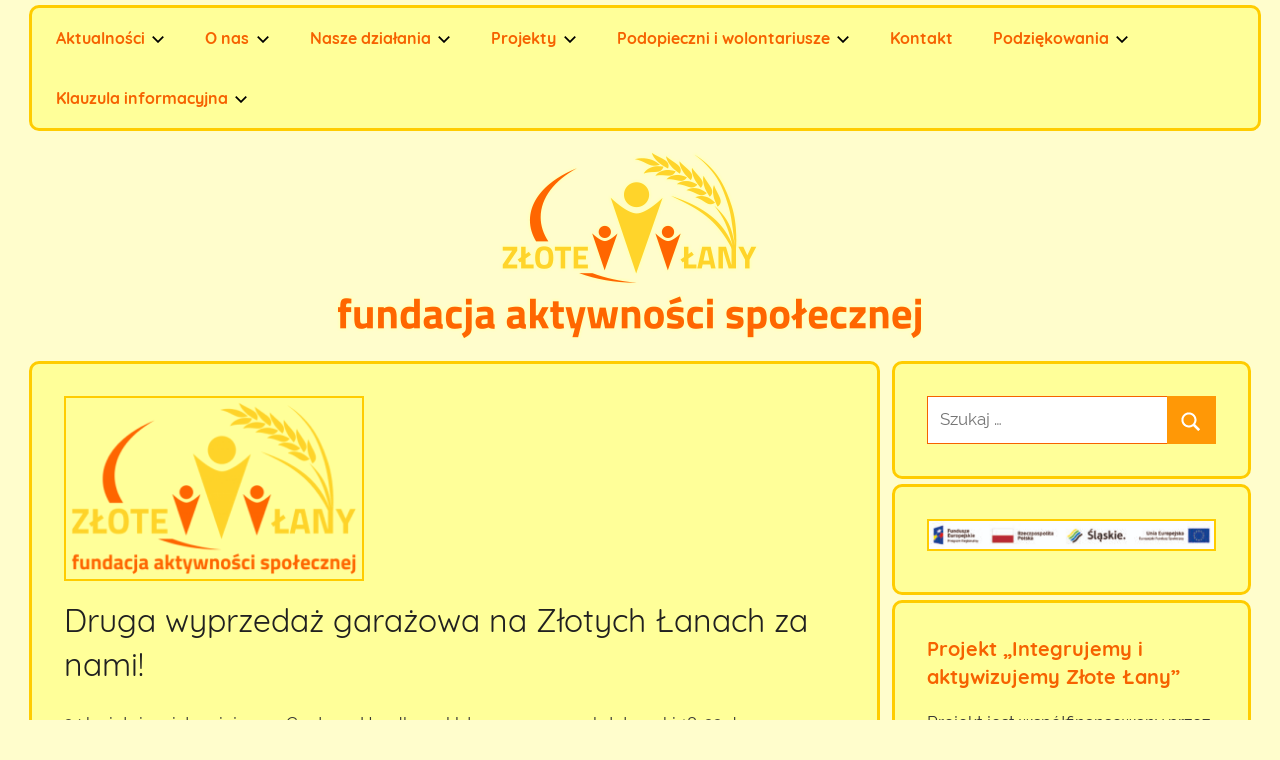

--- FILE ---
content_type: text/html; charset=UTF-8
request_url: http://www.fundacjazlotelany.pl/druga-wyprzedaz-garazowa-na-zlotych-lanach-za-nami/
body_size: 15793
content:
<!DOCTYPE html>
<html lang="pl-PL">

<head>
<meta charset="UTF-8">
<meta name="viewport" content="width=device-width, initial-scale=1">
<link rel="profile" href="http://gmpg.org/xfn/11">

<title>Druga wyprzedaż garażowa na Złotych Łanach za nami! &#8211; Fundacja Aktywności Społecznej</title>
<meta name='robots' content='max-image-preview:large' />
<link rel='dns-prefetch' href='//maxcdn.bootstrapcdn.com' />
<link rel="alternate" type="application/rss+xml" title="Fundacja Aktywności Społecznej &raquo; Kanał z wpisami" href="http://www.fundacjazlotelany.pl/feed/" />
<link rel="alternate" type="application/rss+xml" title="Fundacja Aktywności Społecznej &raquo; Kanał z komentarzami" href="http://www.fundacjazlotelany.pl/comments/feed/" />
<link rel="alternate" type="application/rss+xml" title="Fundacja Aktywności Społecznej &raquo; Druga wyprzedaż garażowa na Złotych Łanach za nami! Kanał z komentarzami" href="http://www.fundacjazlotelany.pl/druga-wyprzedaz-garazowa-na-zlotych-lanach-za-nami/feed/" />
<script type="text/javascript">
/* <![CDATA[ */
window._wpemojiSettings = {"baseUrl":"https:\/\/s.w.org\/images\/core\/emoji\/15.0.3\/72x72\/","ext":".png","svgUrl":"https:\/\/s.w.org\/images\/core\/emoji\/15.0.3\/svg\/","svgExt":".svg","source":{"concatemoji":"http:\/\/www.fundacjazlotelany.pl\/wp-includes\/js\/wp-emoji-release.min.js?ver=6.5.7"}};
/*! This file is auto-generated */
!function(i,n){var o,s,e;function c(e){try{var t={supportTests:e,timestamp:(new Date).valueOf()};sessionStorage.setItem(o,JSON.stringify(t))}catch(e){}}function p(e,t,n){e.clearRect(0,0,e.canvas.width,e.canvas.height),e.fillText(t,0,0);var t=new Uint32Array(e.getImageData(0,0,e.canvas.width,e.canvas.height).data),r=(e.clearRect(0,0,e.canvas.width,e.canvas.height),e.fillText(n,0,0),new Uint32Array(e.getImageData(0,0,e.canvas.width,e.canvas.height).data));return t.every(function(e,t){return e===r[t]})}function u(e,t,n){switch(t){case"flag":return n(e,"\ud83c\udff3\ufe0f\u200d\u26a7\ufe0f","\ud83c\udff3\ufe0f\u200b\u26a7\ufe0f")?!1:!n(e,"\ud83c\uddfa\ud83c\uddf3","\ud83c\uddfa\u200b\ud83c\uddf3")&&!n(e,"\ud83c\udff4\udb40\udc67\udb40\udc62\udb40\udc65\udb40\udc6e\udb40\udc67\udb40\udc7f","\ud83c\udff4\u200b\udb40\udc67\u200b\udb40\udc62\u200b\udb40\udc65\u200b\udb40\udc6e\u200b\udb40\udc67\u200b\udb40\udc7f");case"emoji":return!n(e,"\ud83d\udc26\u200d\u2b1b","\ud83d\udc26\u200b\u2b1b")}return!1}function f(e,t,n){var r="undefined"!=typeof WorkerGlobalScope&&self instanceof WorkerGlobalScope?new OffscreenCanvas(300,150):i.createElement("canvas"),a=r.getContext("2d",{willReadFrequently:!0}),o=(a.textBaseline="top",a.font="600 32px Arial",{});return e.forEach(function(e){o[e]=t(a,e,n)}),o}function t(e){var t=i.createElement("script");t.src=e,t.defer=!0,i.head.appendChild(t)}"undefined"!=typeof Promise&&(o="wpEmojiSettingsSupports",s=["flag","emoji"],n.supports={everything:!0,everythingExceptFlag:!0},e=new Promise(function(e){i.addEventListener("DOMContentLoaded",e,{once:!0})}),new Promise(function(t){var n=function(){try{var e=JSON.parse(sessionStorage.getItem(o));if("object"==typeof e&&"number"==typeof e.timestamp&&(new Date).valueOf()<e.timestamp+604800&&"object"==typeof e.supportTests)return e.supportTests}catch(e){}return null}();if(!n){if("undefined"!=typeof Worker&&"undefined"!=typeof OffscreenCanvas&&"undefined"!=typeof URL&&URL.createObjectURL&&"undefined"!=typeof Blob)try{var e="postMessage("+f.toString()+"("+[JSON.stringify(s),u.toString(),p.toString()].join(",")+"));",r=new Blob([e],{type:"text/javascript"}),a=new Worker(URL.createObjectURL(r),{name:"wpTestEmojiSupports"});return void(a.onmessage=function(e){c(n=e.data),a.terminate(),t(n)})}catch(e){}c(n=f(s,u,p))}t(n)}).then(function(e){for(var t in e)n.supports[t]=e[t],n.supports.everything=n.supports.everything&&n.supports[t],"flag"!==t&&(n.supports.everythingExceptFlag=n.supports.everythingExceptFlag&&n.supports[t]);n.supports.everythingExceptFlag=n.supports.everythingExceptFlag&&!n.supports.flag,n.DOMReady=!1,n.readyCallback=function(){n.DOMReady=!0}}).then(function(){return e}).then(function(){var e;n.supports.everything||(n.readyCallback(),(e=n.source||{}).concatemoji?t(e.concatemoji):e.wpemoji&&e.twemoji&&(t(e.twemoji),t(e.wpemoji)))}))}((window,document),window._wpemojiSettings);
/* ]]> */
</script>
<link rel='stylesheet' id='donovan-custom-fonts-css' href='http://www.fundacjazlotelany.pl/wp-content/themes/donovanzl/assets/css/custom-fonts.css?ver=20180413' type='text/css' media='all' />
<style id='wp-emoji-styles-inline-css' type='text/css'>

	img.wp-smiley, img.emoji {
		display: inline !important;
		border: none !important;
		box-shadow: none !important;
		height: 1em !important;
		width: 1em !important;
		margin: 0 0.07em !important;
		vertical-align: -0.1em !important;
		background: none !important;
		padding: 0 !important;
	}
</style>
<link rel='stylesheet' id='wp-block-library-css' href='http://www.fundacjazlotelany.pl/wp-includes/css/dist/block-library/style.min.css?ver=6.5.7' type='text/css' media='all' />
<style id='classic-theme-styles-inline-css' type='text/css'>
/*! This file is auto-generated */
.wp-block-button__link{color:#fff;background-color:#32373c;border-radius:9999px;box-shadow:none;text-decoration:none;padding:calc(.667em + 2px) calc(1.333em + 2px);font-size:1.125em}.wp-block-file__button{background:#32373c;color:#fff;text-decoration:none}
</style>
<style id='global-styles-inline-css' type='text/css'>
body{--wp--preset--color--black: #202020;--wp--preset--color--cyan-bluish-gray: #abb8c3;--wp--preset--color--white: #ffffff;--wp--preset--color--pale-pink: #f78da7;--wp--preset--color--vivid-red: #cf2e2e;--wp--preset--color--luminous-vivid-orange: #ff6900;--wp--preset--color--luminous-vivid-amber: #fcb900;--wp--preset--color--light-green-cyan: #7bdcb5;--wp--preset--color--vivid-green-cyan: #00d084;--wp--preset--color--pale-cyan-blue: #8ed1fc;--wp--preset--color--vivid-cyan-blue: #0693e3;--wp--preset--color--vivid-purple: #9b51e0;--wp--preset--color--primary: #ee1133;--wp--preset--color--light-gray: #f2f2f2;--wp--preset--color--dark-gray: #666666;--wp--preset--gradient--vivid-cyan-blue-to-vivid-purple: linear-gradient(135deg,rgba(6,147,227,1) 0%,rgb(155,81,224) 100%);--wp--preset--gradient--light-green-cyan-to-vivid-green-cyan: linear-gradient(135deg,rgb(122,220,180) 0%,rgb(0,208,130) 100%);--wp--preset--gradient--luminous-vivid-amber-to-luminous-vivid-orange: linear-gradient(135deg,rgba(252,185,0,1) 0%,rgba(255,105,0,1) 100%);--wp--preset--gradient--luminous-vivid-orange-to-vivid-red: linear-gradient(135deg,rgba(255,105,0,1) 0%,rgb(207,46,46) 100%);--wp--preset--gradient--very-light-gray-to-cyan-bluish-gray: linear-gradient(135deg,rgb(238,238,238) 0%,rgb(169,184,195) 100%);--wp--preset--gradient--cool-to-warm-spectrum: linear-gradient(135deg,rgb(74,234,220) 0%,rgb(151,120,209) 20%,rgb(207,42,186) 40%,rgb(238,44,130) 60%,rgb(251,105,98) 80%,rgb(254,248,76) 100%);--wp--preset--gradient--blush-light-purple: linear-gradient(135deg,rgb(255,206,236) 0%,rgb(152,150,240) 100%);--wp--preset--gradient--blush-bordeaux: linear-gradient(135deg,rgb(254,205,165) 0%,rgb(254,45,45) 50%,rgb(107,0,62) 100%);--wp--preset--gradient--luminous-dusk: linear-gradient(135deg,rgb(255,203,112) 0%,rgb(199,81,192) 50%,rgb(65,88,208) 100%);--wp--preset--gradient--pale-ocean: linear-gradient(135deg,rgb(255,245,203) 0%,rgb(182,227,212) 50%,rgb(51,167,181) 100%);--wp--preset--gradient--electric-grass: linear-gradient(135deg,rgb(202,248,128) 0%,rgb(113,206,126) 100%);--wp--preset--gradient--midnight: linear-gradient(135deg,rgb(2,3,129) 0%,rgb(40,116,252) 100%);--wp--preset--font-size--small: 13px;--wp--preset--font-size--medium: 20px;--wp--preset--font-size--large: 36px;--wp--preset--font-size--x-large: 42px;--wp--preset--spacing--20: 0.44rem;--wp--preset--spacing--30: 0.67rem;--wp--preset--spacing--40: 1rem;--wp--preset--spacing--50: 1.5rem;--wp--preset--spacing--60: 2.25rem;--wp--preset--spacing--70: 3.38rem;--wp--preset--spacing--80: 5.06rem;--wp--preset--shadow--natural: 6px 6px 9px rgba(0, 0, 0, 0.2);--wp--preset--shadow--deep: 12px 12px 50px rgba(0, 0, 0, 0.4);--wp--preset--shadow--sharp: 6px 6px 0px rgba(0, 0, 0, 0.2);--wp--preset--shadow--outlined: 6px 6px 0px -3px rgba(255, 255, 255, 1), 6px 6px rgba(0, 0, 0, 1);--wp--preset--shadow--crisp: 6px 6px 0px rgba(0, 0, 0, 1);}:where(.is-layout-flex){gap: 0.5em;}:where(.is-layout-grid){gap: 0.5em;}body .is-layout-flex{display: flex;}body .is-layout-flex{flex-wrap: wrap;align-items: center;}body .is-layout-flex > *{margin: 0;}body .is-layout-grid{display: grid;}body .is-layout-grid > *{margin: 0;}:where(.wp-block-columns.is-layout-flex){gap: 2em;}:where(.wp-block-columns.is-layout-grid){gap: 2em;}:where(.wp-block-post-template.is-layout-flex){gap: 1.25em;}:where(.wp-block-post-template.is-layout-grid){gap: 1.25em;}.has-black-color{color: var(--wp--preset--color--black) !important;}.has-cyan-bluish-gray-color{color: var(--wp--preset--color--cyan-bluish-gray) !important;}.has-white-color{color: var(--wp--preset--color--white) !important;}.has-pale-pink-color{color: var(--wp--preset--color--pale-pink) !important;}.has-vivid-red-color{color: var(--wp--preset--color--vivid-red) !important;}.has-luminous-vivid-orange-color{color: var(--wp--preset--color--luminous-vivid-orange) !important;}.has-luminous-vivid-amber-color{color: var(--wp--preset--color--luminous-vivid-amber) !important;}.has-light-green-cyan-color{color: var(--wp--preset--color--light-green-cyan) !important;}.has-vivid-green-cyan-color{color: var(--wp--preset--color--vivid-green-cyan) !important;}.has-pale-cyan-blue-color{color: var(--wp--preset--color--pale-cyan-blue) !important;}.has-vivid-cyan-blue-color{color: var(--wp--preset--color--vivid-cyan-blue) !important;}.has-vivid-purple-color{color: var(--wp--preset--color--vivid-purple) !important;}.has-black-background-color{background-color: var(--wp--preset--color--black) !important;}.has-cyan-bluish-gray-background-color{background-color: var(--wp--preset--color--cyan-bluish-gray) !important;}.has-white-background-color{background-color: var(--wp--preset--color--white) !important;}.has-pale-pink-background-color{background-color: var(--wp--preset--color--pale-pink) !important;}.has-vivid-red-background-color{background-color: var(--wp--preset--color--vivid-red) !important;}.has-luminous-vivid-orange-background-color{background-color: var(--wp--preset--color--luminous-vivid-orange) !important;}.has-luminous-vivid-amber-background-color{background-color: var(--wp--preset--color--luminous-vivid-amber) !important;}.has-light-green-cyan-background-color{background-color: var(--wp--preset--color--light-green-cyan) !important;}.has-vivid-green-cyan-background-color{background-color: var(--wp--preset--color--vivid-green-cyan) !important;}.has-pale-cyan-blue-background-color{background-color: var(--wp--preset--color--pale-cyan-blue) !important;}.has-vivid-cyan-blue-background-color{background-color: var(--wp--preset--color--vivid-cyan-blue) !important;}.has-vivid-purple-background-color{background-color: var(--wp--preset--color--vivid-purple) !important;}.has-black-border-color{border-color: var(--wp--preset--color--black) !important;}.has-cyan-bluish-gray-border-color{border-color: var(--wp--preset--color--cyan-bluish-gray) !important;}.has-white-border-color{border-color: var(--wp--preset--color--white) !important;}.has-pale-pink-border-color{border-color: var(--wp--preset--color--pale-pink) !important;}.has-vivid-red-border-color{border-color: var(--wp--preset--color--vivid-red) !important;}.has-luminous-vivid-orange-border-color{border-color: var(--wp--preset--color--luminous-vivid-orange) !important;}.has-luminous-vivid-amber-border-color{border-color: var(--wp--preset--color--luminous-vivid-amber) !important;}.has-light-green-cyan-border-color{border-color: var(--wp--preset--color--light-green-cyan) !important;}.has-vivid-green-cyan-border-color{border-color: var(--wp--preset--color--vivid-green-cyan) !important;}.has-pale-cyan-blue-border-color{border-color: var(--wp--preset--color--pale-cyan-blue) !important;}.has-vivid-cyan-blue-border-color{border-color: var(--wp--preset--color--vivid-cyan-blue) !important;}.has-vivid-purple-border-color{border-color: var(--wp--preset--color--vivid-purple) !important;}.has-vivid-cyan-blue-to-vivid-purple-gradient-background{background: var(--wp--preset--gradient--vivid-cyan-blue-to-vivid-purple) !important;}.has-light-green-cyan-to-vivid-green-cyan-gradient-background{background: var(--wp--preset--gradient--light-green-cyan-to-vivid-green-cyan) !important;}.has-luminous-vivid-amber-to-luminous-vivid-orange-gradient-background{background: var(--wp--preset--gradient--luminous-vivid-amber-to-luminous-vivid-orange) !important;}.has-luminous-vivid-orange-to-vivid-red-gradient-background{background: var(--wp--preset--gradient--luminous-vivid-orange-to-vivid-red) !important;}.has-very-light-gray-to-cyan-bluish-gray-gradient-background{background: var(--wp--preset--gradient--very-light-gray-to-cyan-bluish-gray) !important;}.has-cool-to-warm-spectrum-gradient-background{background: var(--wp--preset--gradient--cool-to-warm-spectrum) !important;}.has-blush-light-purple-gradient-background{background: var(--wp--preset--gradient--blush-light-purple) !important;}.has-blush-bordeaux-gradient-background{background: var(--wp--preset--gradient--blush-bordeaux) !important;}.has-luminous-dusk-gradient-background{background: var(--wp--preset--gradient--luminous-dusk) !important;}.has-pale-ocean-gradient-background{background: var(--wp--preset--gradient--pale-ocean) !important;}.has-electric-grass-gradient-background{background: var(--wp--preset--gradient--electric-grass) !important;}.has-midnight-gradient-background{background: var(--wp--preset--gradient--midnight) !important;}.has-small-font-size{font-size: var(--wp--preset--font-size--small) !important;}.has-medium-font-size{font-size: var(--wp--preset--font-size--medium) !important;}.has-large-font-size{font-size: var(--wp--preset--font-size--large) !important;}.has-x-large-font-size{font-size: var(--wp--preset--font-size--x-large) !important;}
.wp-block-navigation a:where(:not(.wp-element-button)){color: inherit;}
:where(.wp-block-post-template.is-layout-flex){gap: 1.25em;}:where(.wp-block-post-template.is-layout-grid){gap: 1.25em;}
:where(.wp-block-columns.is-layout-flex){gap: 2em;}:where(.wp-block-columns.is-layout-grid){gap: 2em;}
.wp-block-pullquote{font-size: 1.5em;line-height: 1.6;}
</style>
<link rel='stylesheet' id='sfwa_cdn_fontawesome-css' href='https://maxcdn.bootstrapcdn.com/font-awesome/4.7.0/css/font-awesome.min.css?ver=2.0.8' type='text/css' media='all' />
<link rel='stylesheet' id='sfwa_style-css' href='http://www.fundacjazlotelany.pl/wp-content/plugins/podamibe-simple-footer-widget-area/assets/css/sfwa.css?ver=2.0.8' type='text/css' media='all' />
<link rel='stylesheet' id='SFSImainCss-css' href='http://www.fundacjazlotelany.pl/wp-content/plugins/ultimate-social-media-icons/css/sfsi-style.css?ver=2.9.6' type='text/css' media='all' />
<link rel='stylesheet' id='donovan-stylesheet-css' href='http://www.fundacjazlotelany.pl/wp-content/themes/donovanzl/style.css?ver=1.3.1' type='text/css' media='all' />
<style id='donovan-stylesheet-inline-css' type='text/css'>
.site-description, .single-post .site-main .post-navigation { position: absolute; clip: rect(1px, 1px, 1px, 1px); width: 1px; height: 1px; overflow: hidden; }
</style>
<script type="text/javascript" src="http://www.fundacjazlotelany.pl/wp-includes/js/jquery/jquery.min.js?ver=3.7.1" id="jquery-core-js"></script>
<script type="text/javascript" src="http://www.fundacjazlotelany.pl/wp-includes/js/jquery/jquery-migrate.min.js?ver=3.4.1" id="jquery-migrate-js"></script>
<script type="text/javascript" id="donovan-jquery-navigation-js-extra">
/* <![CDATA[ */
var donovan_menu_title = "<svg class=\"icon icon-menu\" aria-hidden=\"true\" role=\"img\"> <use xlink:href=\"http:\/\/www.fundacjazlotelany.pl\/wp-content\/themes\/donovanzl\/assets\/icons\/genericons-neue.svg#menu\"><\/use> <\/svg>Menu";
/* ]]> */
</script>
<script type="text/javascript" src="http://www.fundacjazlotelany.pl/wp-content/themes/donovanzl/assets/js/navigation.js?ver=20171005" id="donovan-jquery-navigation-js"></script>
<script type="text/javascript" src="http://www.fundacjazlotelany.pl/wp-content/themes/donovanzl/assets/js/svgxuse.min.js?ver=1.2.4" id="svgxuse-js"></script>
<link rel="https://api.w.org/" href="http://www.fundacjazlotelany.pl/wp-json/" /><link rel="alternate" type="application/json" href="http://www.fundacjazlotelany.pl/wp-json/wp/v2/posts/6285" /><link rel="EditURI" type="application/rsd+xml" title="RSD" href="http://www.fundacjazlotelany.pl/xmlrpc.php?rsd" />
<meta name="generator" content="WordPress 6.5.7" />
<link rel="canonical" href="http://www.fundacjazlotelany.pl/druga-wyprzedaz-garazowa-na-zlotych-lanach-za-nami/" />
<link rel='shortlink' href='http://www.fundacjazlotelany.pl/?p=6285' />
<link rel="alternate" type="application/json+oembed" href="http://www.fundacjazlotelany.pl/wp-json/oembed/1.0/embed?url=http%3A%2F%2Fwww.fundacjazlotelany.pl%2Fdruga-wyprzedaz-garazowa-na-zlotych-lanach-za-nami%2F" />
<link rel="alternate" type="text/xml+oembed" href="http://www.fundacjazlotelany.pl/wp-json/oembed/1.0/embed?url=http%3A%2F%2Fwww.fundacjazlotelany.pl%2Fdruga-wyprzedaz-garazowa-na-zlotych-lanach-za-nami%2F&#038;format=xml" />
<meta name="follow.[base64]" content="EyfTT1S21g2mVDHnsWVc"/><meta property="og:image" content="http://www.fundacjazlotelany.pl/wp-content/uploads/2016/03/logo-krzywe-e1457027598928.png" data-id="sfsi"><meta property="twitter:card" content="summary_large_image" data-id="sfsi"><meta property="twitter:image" content="http://www.fundacjazlotelany.pl/wp-content/uploads/2016/03/logo-krzywe-e1457027598928.png" data-id="sfsi"><meta property="og:image:type" content="" data-id="sfsi" /><meta property="og:image:width" content="300" data-id="sfsi" /><meta property="og:image:height" content="183" data-id="sfsi" /><meta property="og:url" content="http://www.fundacjazlotelany.pl/druga-wyprzedaz-garazowa-na-zlotych-lanach-za-nami/" data-id="sfsi" /><meta property="og:description" content="24 kwietnia miała miejsce w Centrum Handlowo Usługowym przy ul. Jutrzenki 18-22 druga wyprzedaż garażowa. Pomimo niesprzyjających warunków, deszczu i niskiej temperatury wyprzedaż odbyła się, jednak ze względu na niską frekwencję spowodowaną warunkami atmosferycznymi wystawcy zakończyli spotkanie o godzinie 12.

" data-id="sfsi" /><meta property="og:title" content="Druga wyprzedaż garażowa na Złotych Łanach za nami!" data-id="sfsi" /><link rel="pingback" href="http://www.fundacjazlotelany.pl/xmlrpc.php">
<style type="text/css" id="custom-background-css">
body.custom-background { background-color: #fffdcc; }
</style>
	<style type="text/css" id="sfwarea-plugins-css"></style>		<style type="text/css" id="wp-custom-css">
			/* Archives and Search Heading */
	.centered-theme-layout .sidebar .widget,
	.centered-theme-layout .archive-header,
	.centered-theme-layout .site-main article,
	.centered-theme-layout .type-post,
	.centered-theme-layout .type-page,
	.centered-theme-layout .type-attachment,
	.centered-theme-layout .comment,
	.centered-theme-layout .comments-title,
	.centered-theme-layout .comment-navigation,
	.centered-theme-layout .comment-respond,
	.centered-theme-layout .post-navigation .nav-links .nav-next,
	.centered-theme-layout .pagination,
	.centered-theme-layout .infinite-scroll #infinite-handle span {
	margin: 5px;
	grid-gap: 2px;
	background-color: #ffff99;
	border-radius: 10px;
	border-color: #ffcc00;
	border-width: 3px;
	border-style: solid;
	color: #F66200;
	padding: 2rem;
}
.centered-theme-layout .header-image {
	border-bottom: none;
	margin: 10px;
}
.centered-theme-layout .pagination {
	border-width: 3px;
	border-style: solid;
	border-color: #ffcc00;
}
.centered-theme-layout.blog-grid-layout .content-archive .post-wrapper {
margin: 5px;
		grid-gap: 2px;
		background: none;
}
.entry-footer {
	margin: 1.5rem 0 0;
	padding: 1rem 0 0;
	border-top: 2px dotted #ffcc00; }
.entry-title a:link,
.entry-title a:visited {
	color: #F66200;
	font-weight: bold;
	text-decoration: none;
}
.widget-title {
	font-weight: bold;
	color: #F66200; }
.centered-theme-layout.blog-grid-layout .content-archive .post-wrapper .type-post {
	border-style: solid;
	border-color: #ffcc00;
	border-width: 3px;
}
.main-navigation-menu {
	background-color: #ffff99;
	border-style: solid;
	border-radius: 10px;
	border-color: #ffcc00;
	border-width: 3px;
	margin: 5px;
}
.main-navigation-menu a:link,
.main-navigation-menu a:visited {
	color: #F66200;
	font-weight: bold;
	text-decoration: none;
	font-size: 16px;
}
.main-navigation-menu ul a:link
{
	color: #ffff99;
	background-color: #F66200;
	border-bottom: 1px #ffff99 dotted;
}
.main-navigation-menu ul a:visited {
	color: #ffff99;
}
.centered-theme-layout .site-content {
	background-color: #fffdcc ;
}
	.centered-theme-layout .site-header .header-main, .centered-theme-layout .sidebar,
	.centered-theme-layout .content-area { background: none; }
p { color: #373737; }
.search-form .search-field {
	background: white;
	border: 1px #F66200 solid;
}
img { border: 2px #ffcc00 solid; }
.centered-theme-layout .header-image img {border: none;}
li, div {color: #373737;}
a,
a:link,
a:visited { color: #F66200; font-weight: bold; }
.widget-title,
	.archive-title,
	.comments-title,
.comment-reply-title {
	font-weight: bold;
}		</style>
		</head>

<body class="post-template-default single single-post postid-6285 single-format-standard custom-background wp-embed-responsive sfsi_actvite_theme_default metaslider-plugin centered-theme-layout blog-grid-layout author-hidden tags-hidden">

	<div id="page" class="site">
		<a class="skip-link screen-reader-text" href="#content">Przejdź do treści</a>

		
		<header id="masthead" class="site-header clearfix" role="banner">



			
<div id="main-navigation-wrap" class="primary-navigation-wrap">

	<div id="main-navigation-container" class="primary-navigation-container container">

		
		<nav id="main-navigation" class="primary-navigation navigation clearfix" role="navigation">
			<ul id="menu-menu-2" class="main-navigation-menu"><li id="menu-item-5441" class="menu-item menu-item-type-post_type menu-item-object-page current_page_parent menu-item-has-children menu-item-5441"><a href="http://www.fundacjazlotelany.pl/aktualnosci/">Aktualności<span class="sub-menu-icon"><svg class="icon icon-expand" aria-hidden="true" role="img"> <use xlink:href="http://www.fundacjazlotelany.pl/wp-content/themes/donovanzl/assets/icons/genericons-neue.svg#expand"></use> </svg></span></a>
<ul class="sub-menu">
	<li id="menu-item-5601" class="menu-item menu-item-type-custom menu-item-object-custom menu-item-5601"><a href="http://www.sm-zlotelany.pl/gazetka/8">Gazetka</a></li>
</ul>
</li>
<li id="menu-item-5570" class="menu-item menu-item-type-custom menu-item-object-custom menu-item-has-children menu-item-5570"><a href="#">O nas<span class="sub-menu-icon"><svg class="icon icon-expand" aria-hidden="true" role="img"> <use xlink:href="http://www.fundacjazlotelany.pl/wp-content/themes/donovanzl/assets/icons/genericons-neue.svg#expand"></use> </svg></span></a>
<ul class="sub-menu">
	<li id="menu-item-9828" class="menu-item menu-item-type-taxonomy menu-item-object-category menu-item-9828"><a href="http://www.fundacjazlotelany.pl/category/media/">Fundacja w mediach</a></li>
	<li id="menu-item-5571" class="menu-item menu-item-type-post_type menu-item-object-page menu-item-5571"><a href="http://www.fundacjazlotelany.pl/o-nas/">Historia</a></li>
	<li id="menu-item-5574" class="menu-item menu-item-type-post_type menu-item-object-page menu-item-5574"><a href="http://www.fundacjazlotelany.pl/wladze-fundacji/">Władze Fundacji</a></li>
	<li id="menu-item-5573" class="menu-item menu-item-type-post_type menu-item-object-page menu-item-5573"><a href="http://www.fundacjazlotelany.pl/statut/">Statut</a></li>
	<li id="menu-item-5575" class="menu-item menu-item-type-taxonomy menu-item-object-category menu-item-5575"><a href="http://www.fundacjazlotelany.pl/category/sprawozdania/">Sprawozdania</a></li>
</ul>
</li>
<li id="menu-item-5442" class="menu-item menu-item-type-custom menu-item-object-custom menu-item-has-children menu-item-5442"><a href="#">Nasze działania<span class="sub-menu-icon"><svg class="icon icon-expand" aria-hidden="true" role="img"> <use xlink:href="http://www.fundacjazlotelany.pl/wp-content/themes/donovanzl/assets/icons/genericons-neue.svg#expand"></use> </svg></span></a>
<ul class="sub-menu">
	<li id="menu-item-5563" class="menu-item menu-item-type-post_type menu-item-object-page menu-item-5563"><a href="http://www.fundacjazlotelany.pl/nasze-dzialania/">Opis działań Fundacji</a></li>
	<li id="menu-item-5543" class="menu-item menu-item-type-taxonomy menu-item-object-category menu-item-5543"><a href="http://www.fundacjazlotelany.pl/category/piknik-badz-zdrow/">Piknik &#8222;Bądź Zdrów&#8221;</a></li>
	<li id="menu-item-5550" class="menu-item menu-item-type-taxonomy menu-item-object-category menu-item-5550"><a href="http://www.fundacjazlotelany.pl/category/warsztaty-kulinarne/">Warsztaty kulinarne</a></li>
	<li id="menu-item-5544" class="menu-item menu-item-type-taxonomy menu-item-object-category menu-item-has-children menu-item-5544"><a href="http://www.fundacjazlotelany.pl/category/wolontariat/">Wolontariat<span class="sub-menu-icon"><svg class="icon icon-expand" aria-hidden="true" role="img"> <use xlink:href="http://www.fundacjazlotelany.pl/wp-content/themes/donovanzl/assets/icons/genericons-neue.svg#expand"></use> </svg></span></a>
	<ul class="sub-menu">
		<li id="menu-item-5564" class="menu-item menu-item-type-post_type menu-item-object-page menu-item-5564"><a href="http://www.fundacjazlotelany.pl/wolontariusz-w-fundacji/">Wolontariusz w fundacji</a></li>
	</ul>
</li>
	<li id="menu-item-5545" class="menu-item menu-item-type-taxonomy menu-item-object-category current-post-ancestor current-menu-parent current-post-parent menu-item-5545"><a href="http://www.fundacjazlotelany.pl/category/wyprzedaz-garazowa/">Wyprzedaż garażowa</a></li>
	<li id="menu-item-5546" class="menu-item menu-item-type-taxonomy menu-item-object-category menu-item-5546"><a href="http://www.fundacjazlotelany.pl/category/zbiorki-zywnosci/">Zbiórki żywności</a></li>
	<li id="menu-item-5675" class="menu-item menu-item-type-taxonomy menu-item-object-category menu-item-5675"><a href="http://www.fundacjazlotelany.pl/category/inne/">Inne</a></li>
</ul>
</li>
<li id="menu-item-5450" class="menu-item menu-item-type-custom menu-item-object-custom menu-item-has-children menu-item-5450"><a href="#">Projekty<span class="sub-menu-icon"><svg class="icon icon-expand" aria-hidden="true" role="img"> <use xlink:href="http://www.fundacjazlotelany.pl/wp-content/themes/donovanzl/assets/icons/genericons-neue.svg#expand"></use> </svg></span></a>
<ul class="sub-menu">
	<li id="menu-item-14959" class="menu-item menu-item-type-taxonomy menu-item-object-category menu-item-14959"><a href="http://www.fundacjazlotelany.pl/category/aktywny-senior-xi/">Aktywny Senior XI</a></li>
	<li id="menu-item-13995" class="menu-item menu-item-type-taxonomy menu-item-object-category menu-item-13995"><a href="http://www.fundacjazlotelany.pl/category/aktywny-senior-ix-2/">Aktywny Senior IX</a></li>
	<li id="menu-item-14005" class="menu-item menu-item-type-taxonomy menu-item-object-category menu-item-14005"><a href="http://www.fundacjazlotelany.pl/category/projekty-zrealizowane/aktywny-senior-x/">Aktywny Senior X</a></li>
	<li id="menu-item-9962" class="menu-item menu-item-type-taxonomy menu-item-object-category menu-item-9962"><a href="http://www.fundacjazlotelany.pl/category/projekt/projekt-aktualny/">Integrujemy i aktywizujemy Złote Łany</a></li>
	<li id="menu-item-5547" class="menu-item menu-item-type-taxonomy menu-item-object-category menu-item-5547"><a href="http://www.fundacjazlotelany.pl/category/projekt/">Zintegrowana Animacja Społeczna w Bielsku-Białej</a></li>
	<li id="menu-item-5548" class="menu-item menu-item-type-taxonomy menu-item-object-category menu-item-5548"><a href="http://www.fundacjazlotelany.pl/category/projekty-zrealizowane/">Projekty zrealizowane</a></li>
</ul>
</li>
<li id="menu-item-5705" class="menu-item menu-item-type-custom menu-item-object-custom menu-item-has-children menu-item-5705"><a href="#">Podopieczni i wolontariusze<span class="sub-menu-icon"><svg class="icon icon-expand" aria-hidden="true" role="img"> <use xlink:href="http://www.fundacjazlotelany.pl/wp-content/themes/donovanzl/assets/icons/genericons-neue.svg#expand"></use> </svg></span></a>
<ul class="sub-menu">
	<li id="menu-item-6250" class="menu-item menu-item-type-taxonomy menu-item-object-category menu-item-6250"><a href="http://www.fundacjazlotelany.pl/category/nasi-podopieczni/">Nasi podopieczni</a></li>
	<li id="menu-item-6249" class="menu-item menu-item-type-taxonomy menu-item-object-category menu-item-6249"><a href="http://www.fundacjazlotelany.pl/category/nasi-wolontariusze/">Nasi wolontariusze</a></li>
</ul>
</li>
<li id="menu-item-5572" class="menu-item menu-item-type-post_type menu-item-object-page menu-item-5572"><a href="http://www.fundacjazlotelany.pl/kontakt/">Kontakt</a></li>
<li id="menu-item-8563" class="menu-item menu-item-type-custom menu-item-object-custom menu-item-has-children menu-item-8563"><a href="#">Podziękowania<span class="sub-menu-icon"><svg class="icon icon-expand" aria-hidden="true" role="img"> <use xlink:href="http://www.fundacjazlotelany.pl/wp-content/themes/donovanzl/assets/icons/genericons-neue.svg#expand"></use> </svg></span></a>
<ul class="sub-menu">
	<li id="menu-item-8570" class="menu-item menu-item-type-taxonomy menu-item-object-category menu-item-8570"><a href="http://www.fundacjazlotelany.pl/category/podziekowania/wsparcie/">Wsparcie</a></li>
</ul>
</li>
<li id="menu-item-8646" class="menu-item menu-item-type-custom menu-item-object-custom menu-item-has-children menu-item-8646"><a href="#">Klauzula informacyjna<span class="sub-menu-icon"><svg class="icon icon-expand" aria-hidden="true" role="img"> <use xlink:href="http://www.fundacjazlotelany.pl/wp-content/themes/donovanzl/assets/icons/genericons-neue.svg#expand"></use> </svg></span></a>
<ul class="sub-menu">
	<li id="menu-item-8647" class="menu-item menu-item-type-taxonomy menu-item-object-category menu-item-8647"><a href="http://www.fundacjazlotelany.pl/category/klauzula-informacyjna/">Klauzula informacyjna</a></li>
</ul>
</li>
</ul>		</nav><!-- #main-navigation -->

	</div>

</div>

			
			<div id="headimg" class="header-image">

				<a href="http://www.fundacjazlotelany.pl/">
					<img src="http://www.fundacjazlotelany.pl/wp-content/uploads/2019/04/baner-z-logo-nad-menu.png" srcset="http://www.fundacjazlotelany.pl/wp-content/uploads/2019/04/baner-z-logo-nad-menu.png 960w, http://www.fundacjazlotelany.pl/wp-content/uploads/2019/04/baner-z-logo-nad-menu-300x63.png 300w" width="960" height="200" alt="Fundacja Aktywności Społecznej">
				</a>

			</div>

			
			
		</header><!-- #masthead -->

		<div id="content" class="site-content container">


	<div id="primary" class="content-area">
		<main id="main" class="site-main">

		
<article id="post-6285" class="post-6285 post type-post status-publish format-standard has-post-thumbnail hentry category-wyprzedaz-garazowa">

	
			<div class="post-image">
				<img width="300" height="183" src="http://www.fundacjazlotelany.pl/wp-content/uploads/2016/03/logo-krzywe-e1457027598928.png" class="attachment-post-thumbnail size-post-thumbnail wp-post-image" alt="" decoding="async" fetchpriority="high" />			</div>

			
	<div class="post-content">

		<header class="entry-header">

			<h1 class="entry-title">Druga wyprzedaż garażowa na Złotych Łanach za nami!</h1>
			<div class="entry-meta post-details"><span class="posted-on meta-date">Opublikowano <a href="http://www.fundacjazlotelany.pl/druga-wyprzedaz-garazowa-na-zlotych-lanach-za-nami/" rel="bookmark"><time class="entry-date published" datetime="2016-04-27T10:54:43+02:00">2016-04-27</time><time class="updated" datetime="2016-05-01T20:18:09+02:00">2016-05-01</time></a></span><span class="posted-by meta-author"> przez <span class="author vcard"><a class="url fn n" href="http://www.fundacjazlotelany.pl/author/fundacjazl2019/" title="Zobacz wszystkie wpisy, których autorem jest FundacjaZL2019" rel="author">FundacjaZL2019</a></span></span></div>
		</header><!-- .entry-header -->

		<div class="entry-content clearfix">

			<p>24 kwietnia miała miejsce w Centrum Handlowo Usługowym przy ul. Jutrzenki 18-22 druga wyprzedaż garażowa. Pomimo niesprzyjających warunków, deszczu i niskiej temperatury wyprzedaż odbyła się, jednak ze względu na niską frekwencję spowodowaną warunkami atmosferycznymi wystawcy zakończyli spotkanie o godzinie 12.</p>
<p><a href="http://fundacjazlotelany.pl/wp-content/uploads/2016/04/wyrozniający-wyprzedaz.jpg"><img decoding="async" class="alignnone size-medium wp-image-6259" src="http://fundacjazlotelany.pl/wp-content/uploads/2016/04/wyrozniający-wyprzedaz-300x113.jpg" alt="wyrozniający wyprzedaz" width="300" height="113" srcset="http://www.fundacjazlotelany.pl/wp-content/uploads/2016/04/wyrozniający-wyprzedaz-300x113.jpg 300w, http://www.fundacjazlotelany.pl/wp-content/uploads/2016/04/wyrozniający-wyprzedaz.jpg 1313w" sizes="(max-width: 300px) 100vw, 300px" /></a></p>

			
		</div><!-- .entry-content -->

		
	</div><!-- .post-content -->

	<footer class="entry-footer post-details">
		<div class="entry-categories"> <svg class="icon icon-category" aria-hidden="true" role="img"> <use xlink:href="http://www.fundacjazlotelany.pl/wp-content/themes/donovanzl/assets/icons/genericons-neue.svg#category"></use> </svg><a href="http://www.fundacjazlotelany.pl/category/wyprzedaz-garazowa/" rel="category tag">Wyprzedaż garażowa</a></div>	</footer><!-- .entry-footer -->

</article>

		</main><!-- #main -->
	</div><!-- #primary -->


	<section id="secondary" class="sidebar widget-area clearfix" role="complementary">

		<section id="search-2" class="widget widget_search">
<form role="search" method="get" class="search-form" action="http://www.fundacjazlotelany.pl/">
	<label>
		<span class="screen-reader-text">Szukaj:</span>
		<input type="search" class="search-field"
			placeholder="Szukaj &hellip;"
			value="" name="s"
			title="Szukaj:" />
	</label>
	<button type="submit" class="search-submit">
		<svg class="icon icon-search" aria-hidden="true" role="img"> <use xlink:href="http://www.fundacjazlotelany.pl/wp-content/themes/donovanzl/assets/icons/genericons-neue.svg#search"></use> </svg>		<span class="screen-reader-text">Szukaj</span>
	</button>
</form>
</section><section id="media_image-2" class="widget widget_media_image"><a href="http://fundacjazlotelany.pl/wp-content/uploads/2018/05/info_ogolne_Zintegorwana-_animacja_mini.jpg"><img width="300" height="29" src="http://www.fundacjazlotelany.pl/wp-content/uploads/2021/07/EFS_POZIOM_kolor-300x29.jpg" class="image wp-image-11380  attachment-medium size-medium" alt="" style="max-width: 100%; height: auto;" decoding="async" loading="lazy" srcset="http://www.fundacjazlotelany.pl/wp-content/uploads/2021/07/EFS_POZIOM_kolor-300x29.jpg 300w, http://www.fundacjazlotelany.pl/wp-content/uploads/2021/07/EFS_POZIOM_kolor-1024x100.jpg 1024w, http://www.fundacjazlotelany.pl/wp-content/uploads/2021/07/EFS_POZIOM_kolor.jpg 1298w" sizes="(max-width: 300px) 100vw, 300px" /></a></section><section id="text-9" class="widget widget_text"><h4 class="widget-title">Projekt &#8222;Integrujemy i aktywizujemy Złote Łany&#8221;</h4>			<div class="textwidget"><p>Projekt jest współfinansowany przez Unię Europejską ze środków Europejskiego Funduszu Społecznego w ramach osi priorytetowej: IX. Włączenie społeczne<br />
działania: 9.1. Aktywna integracja poddziałania: 9.1.5. Programy aktywnej integracji osób i grup zagrożonych wykluczeniem społecznym.<br />
<strong>Planowany okres realizacji projektu</strong>: <strong>01.07.2021r. – 30.09.2022r.<br />
</strong><strong>Wartość projektu</strong>: <strong>335 325,00 PLN<br />
</strong><strong>Wartość dofinansowania z Europejskiego Funduszu Społecznego</strong>:  <strong>285 026,25 PLN</strong></p>
<p><a href="http://www.fundacjazlotelany.pl/wp-content/uploads/2021/07/info-strona-projekt-1.pdf">więcej o projekcie</a><code><br />
</code></p>
</div>
		</section><section id="metaslider_widget-6" class="widget widget_metaslider_widget"><h4 class="widget-title">Wspierają Nas</h4><div id="metaslider-id-5362" style="width: 100%; margin: 0 auto;" class="ml-slider-3-104-0 metaslider metaslider-flex metaslider-5362 ml-slider has-carousel-mode ms-theme-default nav-hidden" role="region" aria-label="01" data-height="70" data-width="140">
    <div id="metaslider_container_5362">
        <div id="metaslider_5362">
            <ul class='slides'>
            </ul>
        </div>
        
    </div>
</div></section><section id="metaslider_widget-7" class="widget widget_metaslider_widget"><div id="metaslider-id-5706" style="width: 100%; margin: 0 auto;" class="ml-slider-3-104-0 metaslider metaslider-flex metaslider-5706 ml-slider has-carousel-mode ms-theme-default nav-hidden nav-hidden" role="region" aria-label="kwadrat 01" data-height="150" data-width="300">
    <div id="metaslider_container_5706">
        <div id="metaslider_5706">
            <ul class='slides'>
                <li style="display: none; width: 100%;" class="slide-6174 ms-image " aria-roledescription="slide" data-date="2016-04-05 13:25:49" data-filename="logo-SM.jpg" data-slide-type="image"><a href="http://www.sm-zlotelany.pl/" target="_self" aria-label="View Slide Details" class="metaslider_image_link"><img width="1461" height="1336" src="http://www.fundacjazlotelany.pl/wp-content/uploads/2016/04/logo-SM.jpg" class="slider-5706 slide-6174 msDefaultImage" alt="" rel="" title="" style="margin: 0 auto; width: 54.678143712575%" decoding="async" loading="lazy" srcset="http://www.fundacjazlotelany.pl/wp-content/uploads/2016/04/logo-SM.jpg 1461w, http://www.fundacjazlotelany.pl/wp-content/uploads/2016/04/logo-SM-300x274.jpg 300w" sizes="(max-width: 1461px) 100vw, 1461px" /></a></li>
                <li style="display: none; width: 100%;" class="slide-6279 ms-image " aria-roledescription="slide" data-date="2016-04-27 10:04:09" data-filename="logo_gminy_bielskobiala.jpg" data-slide-type="image"><a href="http://www.um.bielsko.pl/" target="_self" aria-label="View Slide Details" class="metaslider_image_link"><img width="250" height="70" src="http://www.fundacjazlotelany.pl/wp-content/uploads/2016/04/logo_gminy_bielskobiala.jpg" class="slider-5706 slide-6279 msDefaultImage" alt="" rel="" title="" style="margin-top: 11%" decoding="async" loading="lazy" /></a></li>
                <li style="display: none; width: 100%;" class="slide-6280 ms-image " aria-roledescription="slide" data-date="2016-04-27 10:08:58" data-filename="logo-bck.jpg" data-slide-type="image"><a href="http://www.bck.bielsko.pl/" target="_self" aria-label="View Slide Details" class="metaslider_image_link"><img width="235" height="235" src="http://www.fundacjazlotelany.pl/wp-content/uploads/2016/04/logo-bck.jpg" class="slider-5706 slide-6280 msDefaultImage" alt="" rel="" title="" style="margin: 0 auto; width: 50%" decoding="async" loading="lazy" srcset="http://www.fundacjazlotelany.pl/wp-content/uploads/2016/04/logo-bck.jpg 235w, http://www.fundacjazlotelany.pl/wp-content/uploads/2016/04/logo-bck-150x150.jpg 150w, http://www.fundacjazlotelany.pl/wp-content/uploads/2016/04/logo-bck-37x37.jpg 37w, http://www.fundacjazlotelany.pl/wp-content/uploads/2016/04/logo-bck-128x128.jpg 128w, http://www.fundacjazlotelany.pl/wp-content/uploads/2016/04/logo-bck-184x184.jpg 184w" sizes="(max-width: 235px) 100vw, 235px" /></a></li>
                <li style="display: none; width: 100%;" class="slide-11399 ms-image " aria-roledescription="slide" data-date="2021-07-22 10:38:02" data-filename="radio-bielsko.png" data-slide-type="image"><img width="250" height="250" src="http://www.fundacjazlotelany.pl/wp-content/uploads/2016/03/radio-bielsko.png" class="slider-5706 slide-11399 msDefaultImage" alt="" rel="" title="radio-bielsko" style="margin: 0 auto; width: 50%" decoding="async" loading="lazy" srcset="http://www.fundacjazlotelany.pl/wp-content/uploads/2016/03/radio-bielsko.png 250w, http://www.fundacjazlotelany.pl/wp-content/uploads/2016/03/radio-bielsko-150x150.png 150w, http://www.fundacjazlotelany.pl/wp-content/uploads/2016/03/radio-bielsko-37x37.png 37w, http://www.fundacjazlotelany.pl/wp-content/uploads/2016/03/radio-bielsko-128x128.png 128w, http://www.fundacjazlotelany.pl/wp-content/uploads/2016/03/radio-bielsko-184x184.png 184w" sizes="(max-width: 250px) 100vw, 250px" /></li>
            </ul>
        </div>
        
    </div>
</div></section><section id="metaslider_widget-8" class="widget widget_metaslider_widget"><div id="metaslider-id-5713" style="width: 100%; margin: 0 auto;" class="ml-slider-3-104-0 metaslider metaslider-flex metaslider-5713 ml-slider has-carousel-mode ms-theme-default nav-hidden nav-hidden nav-hidden" role="region" aria-label="kwadrat 02" data-height="150" data-width="300">
    <div id="metaslider_container_5713">
        <div id="metaslider_5713">
            <ul class='slides'>
                <li style="display: none; width: 100%;" class="slide-6231 ms-image " aria-roledescription="slide" data-date="2016-04-14 09:26:32" data-filename="kopernik-poprawiony-2.jpg" data-slide-type="image"><a href="http://www.kopernik.bielsko.pl/?str=aktual_s.php&amp;kt=6" target="_self" aria-label="View Slide Details" class="metaslider_image_link"><img width="625" height="334" src="http://www.fundacjazlotelany.pl/wp-content/uploads/2016/04/kopernik-poprawiony-2.jpg" class="slider-5713 slide-6231 msDefaultImage" alt="" rel="" title="" style="margin: 0 auto; width: 93.562874251497%" decoding="async" loading="lazy" srcset="http://www.fundacjazlotelany.pl/wp-content/uploads/2016/04/kopernik-poprawiony-2.jpg 625w, http://www.fundacjazlotelany.pl/wp-content/uploads/2016/04/kopernik-poprawiony-2-300x160.jpg 300w" sizes="(max-width: 625px) 100vw, 625px" /></a></li>
                <li style="display: none; width: 100%;" class="slide-6232 ms-image " aria-roledescription="slide" data-date="2016-04-14 09:28:18" data-filename="logo_asnyk.jpg" data-slide-type="image"><a href="http://www.asnyk.edu.pl/news.php?groupId=54" target="_self" aria-label="View Slide Details" class="metaslider_image_link"><img width="289" height="256" src="http://www.fundacjazlotelany.pl/wp-content/uploads/2016/04/logo_asnyk.jpg" class="slider-5713 slide-6232 msDefaultImage" alt="" rel="" title="" style="margin: 0 auto; width: 56.4453125%" decoding="async" loading="lazy" /></a></li>
                <li style="display: none; width: 100%;" class="slide-6234 ms-image " aria-roledescription="slide" data-date="2016-04-14 09:32:46" data-filename="poprawiony-żeromski.jpg" data-slide-type="image"><a href="http://zeromski3lo.edu.pl/lo3/index.php" target="_self" aria-label="View Slide Details" class="metaslider_image_link"><img width="528" height="173" src="http://www.fundacjazlotelany.pl/wp-content/uploads/2016/04/poprawiony-żeromski.jpg" class="slider-5713 slide-6234 msDefaultImage" alt="" rel="" title="" style="margin-top: 8.6174242424242%" decoding="async" loading="lazy" srcset="http://www.fundacjazlotelany.pl/wp-content/uploads/2016/04/poprawiony-żeromski.jpg 528w, http://www.fundacjazlotelany.pl/wp-content/uploads/2016/04/poprawiony-żeromski-300x98.jpg 300w" sizes="(max-width: 528px) 100vw, 528px" /></a></li>
                <li style="display: none; width: 100%;" class="slide-6235 ms-image " aria-roledescription="slide" data-date="2016-04-14 09:37:12" data-filename="poprawiona-VIII.jpg" data-slide-type="image"><a href="http://www.lo8.bielsko.pl/kontakt/" target="_self" aria-label="View Slide Details" class="metaslider_image_link"><img width="664" height="121" src="http://www.fundacjazlotelany.pl/wp-content/uploads/2016/04/poprawiona-VIII.jpg" class="slider-5713 slide-6235 msDefaultImage" alt="" rel="" title="" style="margin-top: 15.888554216867%" decoding="async" loading="lazy" srcset="http://www.fundacjazlotelany.pl/wp-content/uploads/2016/04/poprawiona-VIII.jpg 664w, http://www.fundacjazlotelany.pl/wp-content/uploads/2016/04/poprawiona-VIII-300x55.jpg 300w" sizes="(max-width: 664px) 100vw, 664px" /></a></li>
                <li style="display: none; width: 100%;" class="slide-6236 ms-image " aria-roledescription="slide" data-date="2016-04-14 09:39:00" data-filename="liceum-ktk.jpg" data-slide-type="image"><a href="http://lo.zsktk.edu.pl/" target="_self" aria-label="View Slide Details" class="metaslider_image_link"><img width="579" height="90" src="http://www.fundacjazlotelany.pl/wp-content/uploads/2016/04/liceum-ktk.jpg" class="slider-5713 slide-6236 msDefaultImage" alt="" rel="" title="" style="margin-top: 17.227979274611%" decoding="async" loading="lazy" srcset="http://www.fundacjazlotelany.pl/wp-content/uploads/2016/04/liceum-ktk.jpg 579w, http://www.fundacjazlotelany.pl/wp-content/uploads/2016/04/liceum-ktk-300x47.jpg 300w" sizes="(max-width: 579px) 100vw, 579px" /></a></li>
            </ul>
        </div>
        
    </div>
</div></section><section id="block-3" class="widget widget_block widget_text">
<p></p>
</section><section id="metaslider_widget-9" class="widget widget_metaslider_widget"><div id="metaslider-id-5845" style="width: 100%; margin: 0 auto;" class="ml-slider-3-104-0 metaslider metaslider-flex metaslider-5845 ml-slider has-carousel-mode ms-theme-default nav-hidden nav-hidden nav-hidden nav-hidden" role="region" aria-label="pełny" data-height="150" data-width="300">
    <div id="metaslider_container_5845">
        <div id="metaslider_5845">
            <ul class='slides'>
                <li style="display: none; width: 100%;" class="slide-6222 ms-image " aria-roledescription="slide" data-date="2016-04-14 08:22:04" data-filename="1.png" data-slide-type="image"><a href="http://www.silesiafoodbank.eu/" target="_self" aria-label="View Slide Details" class="metaslider_image_link"><img width="450" height="112" src="http://www.fundacjazlotelany.pl/wp-content/uploads/2016/04/1.png" class="slider-5845 slide-6222 msDefaultImage" alt="" rel="" title="" style="margin-top: 12.555555555556%" decoding="async" loading="lazy" srcset="http://www.fundacjazlotelany.pl/wp-content/uploads/2016/04/1.png 450w, http://www.fundacjazlotelany.pl/wp-content/uploads/2016/04/1-300x75.png 300w" sizes="(max-width: 450px) 100vw, 450px" /></a></li>
                <li style="display: none; width: 100%;" class="slide-6251 ms-image " aria-roledescription="slide" data-date="2016-04-15 16:27:26" data-filename="AUCHANADRES.fw_.png" data-slide-type="image"><img width="1024" height="288" src="http://www.fundacjazlotelany.pl/wp-content/uploads/2016/04/AUCHANADRES.fw_.png" class="slider-5845 slide-6251 msDefaultImage" alt="" rel="" title="" style="margin-top: 10.9375%" decoding="async" loading="lazy" srcset="http://www.fundacjazlotelany.pl/wp-content/uploads/2016/04/AUCHANADRES.fw_.png 1024w, http://www.fundacjazlotelany.pl/wp-content/uploads/2016/04/AUCHANADRES.fw_-300x84.png 300w" sizes="(max-width: 1024px) 100vw, 1024px" /></li>
                <li style="display: none; width: 100%;" class="slide-6225 ms-image " aria-roledescription="slide" data-date="2016-04-14 08:24:52" data-filename="3.jpg" data-slide-type="image"><img width="620" height="427" src="http://www.fundacjazlotelany.pl/wp-content/uploads/2016/04/3.jpg" class="slider-5845 slide-6225 msDefaultImage" alt="" rel="" title="" style="margin: 0 auto; width: 72.599531615925%" decoding="async" loading="lazy" srcset="http://www.fundacjazlotelany.pl/wp-content/uploads/2016/04/3.jpg 620w, http://www.fundacjazlotelany.pl/wp-content/uploads/2016/04/3-300x207.jpg 300w" sizes="(max-width: 620px) 100vw, 620px" /></li>
                <li style="display: none; width: 100%;" class="slide-6301 ms-image " aria-roledescription="slide" data-date="2016-04-28 15:12:40" data-filename="logo.helios_200x200.jpg" data-slide-type="image"><a href="http://www.helios.pl/7,Bielsko-Biala/StronaGlowna/" target="_self" aria-label="View Slide Details" class="metaslider_image_link"><img width="200" height="64" src="http://www.fundacjazlotelany.pl/wp-content/uploads/2016/04/logo.helios_200x200.jpg" class="slider-5845 slide-6301 msDefaultImage" alt="" rel="" title="" style="margin-top: 9%" decoding="async" loading="lazy" /></a></li>
                <li style="display: none; width: 100%;" class="slide-11045 ms-image " aria-roledescription="slide" data-date="2020-09-03 12:39:49" data-filename="KFC-LOGO.png" data-slide-type="image"><img width="620" height="427" src="http://www.fundacjazlotelany.pl/wp-content/uploads/2020/09/KFC-LOGO.png" class="slider-5845 slide-11045 msDefaultImage" alt="" rel="" title="KFC-LOGO" style="margin: 0 auto; width: 72.599531615925%" decoding="async" loading="lazy" srcset="http://www.fundacjazlotelany.pl/wp-content/uploads/2020/09/KFC-LOGO.png 620w, http://www.fundacjazlotelany.pl/wp-content/uploads/2020/09/KFC-LOGO-300x207.png 300w" sizes="(max-width: 620px) 100vw, 620px" /></li>
                <li style="display: none; width: 100%;" class="slide-12056 ms-image " aria-roledescription="slide" data-date="2022-02-10 11:03:58" data-filename="R.jpg" data-slide-type="image"><img width="666" height="599" src="http://www.fundacjazlotelany.pl/wp-content/uploads/2022/02/R.jpg" class="slider-5845 slide-12056 msDefaultImage" alt="" rel="" title="R" style="margin: 0 auto; width: 55.59265442404%" decoding="async" loading="lazy" srcset="http://www.fundacjazlotelany.pl/wp-content/uploads/2022/02/R.jpg 666w, http://www.fundacjazlotelany.pl/wp-content/uploads/2022/02/R-300x270.jpg 300w" sizes="(max-width: 666px) 100vw, 666px" /><div class="caption-wrap"><div class="caption">ul. Kierowa 11, ul. Jutrzenki 12</div></div></li>
            </ul>
        </div>
        
    </div>
</div></section><section id="block-4" class="widget widget_block widget_media_image">
<figure class="wp-block-image size-full"><img loading="lazy" decoding="async" width="279" height="180" src="http://www.fundacjazlotelany.pl/wp-content/uploads/2024/03/mzk-2.jpg" alt="" class="wp-image-13957"/></figure>
</section>
	</section><!-- #secondary -->


	</div><!-- #content -->

	
	<div id="footer" class="footer-wrap">

		<footer id="colophon" class="site-footer container clearfix" role="contentinfo">

			
			<div id="footer-line" class="site-info">

			</div><!-- .site-info -->

		</footer><!-- #colophon -->

	</div>

</div><!-- #page -->

                <!--facebook like and share js -->
                <div id="fb-root"></div>
                <script>
                    (function(d, s, id) {
                        var js, fjs = d.getElementsByTagName(s)[0];
                        if (d.getElementById(id)) return;
                        js = d.createElement(s);
                        js.id = id;
                        js.src = "https://connect.facebook.net/en_US/sdk.js#xfbml=1&version=v3.2";
                        fjs.parentNode.insertBefore(js, fjs);
                    }(document, 'script', 'facebook-jssdk'));
                </script>
                <script>
window.addEventListener('sfsi_functions_loaded', function() {
    if (typeof sfsi_responsive_toggle == 'function') {
        sfsi_responsive_toggle(0);
        // console.log('sfsi_responsive_toggle');

    }
})
</script>
    <script>
        window.addEventListener('sfsi_functions_loaded', function () {
            if (typeof sfsi_plugin_version == 'function') {
                sfsi_plugin_version(2.77);
            }
        });

        function sfsi_processfurther(ref) {
            var feed_id = '[base64]';
            var feedtype = 8;
            var email = jQuery(ref).find('input[name="email"]').val();
            var filter = /^(([^<>()[\]\\.,;:\s@\"]+(\.[^<>()[\]\\.,;:\s@\"]+)*)|(\".+\"))@((\[[0-9]{1,3}\.[0-9]{1,3}\.[0-9]{1,3}\.[0-9]{1,3}\])|(([a-zA-Z\-0-9]+\.)+[a-zA-Z]{2,}))$/;
            if ((email != "Enter your email") && (filter.test(email))) {
                if (feedtype == "8") {
                    var url = "https://api.follow.it/subscription-form/" + feed_id + "/" + feedtype;
                    window.open(url, "popupwindow", "scrollbars=yes,width=1080,height=760");
                    return true;
                }
            } else {
                alert("Please enter email address");
                jQuery(ref).find('input[name="email"]').focus();
                return false;
            }
        }
    </script>
    <style type="text/css" aria-selected="true">
        .sfsi_subscribe_Popinner {
             width: 100% !important;

            height: auto !important;

         padding: 18px 0px !important;

            background-color: #ffffff !important;
        }

        .sfsi_subscribe_Popinner form {
            margin: 0 20px !important;
        }

        .sfsi_subscribe_Popinner h5 {
            font-family: Helvetica,Arial,sans-serif !important;

             font-weight: bold !important;   color:#000000 !important; font-size: 16px !important;   text-align:center !important; margin: 0 0 10px !important;
            padding: 0 !important;
        }

        .sfsi_subscription_form_field {
            margin: 5px 0 !important;
            width: 100% !important;
            display: inline-flex;
            display: -webkit-inline-flex;
        }

        .sfsi_subscription_form_field input {
            width: 100% !important;
            padding: 10px 0px !important;
        }

        .sfsi_subscribe_Popinner input[type=email] {
         font-family: Helvetica,Arial,sans-serif !important;   font-style:normal !important;   font-size:14px !important; text-align: center !important;        }

        .sfsi_subscribe_Popinner input[type=email]::-webkit-input-placeholder {

         font-family: Helvetica,Arial,sans-serif !important;   font-style:normal !important;  font-size: 14px !important;   text-align:center !important;        }

        .sfsi_subscribe_Popinner input[type=email]:-moz-placeholder {
            /* Firefox 18- */
         font-family: Helvetica,Arial,sans-serif !important;   font-style:normal !important;   font-size: 14px !important;   text-align:center !important;
        }

        .sfsi_subscribe_Popinner input[type=email]::-moz-placeholder {
            /* Firefox 19+ */
         font-family: Helvetica,Arial,sans-serif !important;   font-style: normal !important;
              font-size: 14px !important;   text-align:center !important;        }

        .sfsi_subscribe_Popinner input[type=email]:-ms-input-placeholder {

            font-family: Helvetica,Arial,sans-serif !important;  font-style:normal !important;   font-size:14px !important;
         text-align: center !important;        }

        .sfsi_subscribe_Popinner input[type=submit] {

         font-family: Helvetica,Arial,sans-serif !important;   font-weight: bold !important;   color:#000000 !important; font-size: 16px !important;   text-align:center !important; background-color: #dedede !important;        }

                .sfsi_shortcode_container {
            float: left;
        }

        .sfsi_shortcode_container .norm_row .sfsi_wDiv {
            position: relative !important;
        }

        .sfsi_shortcode_container .sfsi_holders {
            display: none;
        }

            </style>

    <footer id="sfwa_footer" class="sfwa_grid_three"><div class="footer-information"><div class="sfwa_fullwidth"><div class="sfwa_row"><div class="sfwa_footer_area"><aside id="sfwa_footer_widget-2" class="widget footer_widget"><h3 class="widget-title">Kontakt</h3><div class="footer_box"><div class="text"><b style="font-size:14px;">FUNDACJA AKTYWNOŚCI SPOŁECZNEJ
"ZŁOTE ŁANY"<br></b>
Ul. Jutrzenki 18<br>
43-300 Bielsko – Biała<br></div></div></aside></div><div class="sfwa_footer_area"><aside id="sfwa_footer_widget-3" class="widget footer_widget"><h3 class="widget-title">Telefon</h3><div class="footer_box"><div class="text">Tel.: 33-499–08–06<br>
Tel. kom.: 609–807–636<br>
e-mail: zlotelany@gmail.com<br></div></div></aside></div><div class="sfwa_footer_area"><aside id="sfwa_footer_widget-5" class="widget footer_widget"><h3 class="widget-title">Facebook</h3><div class="footer_box"><div class="text"><a href="https://pl-pl.facebook.com/wolontariat.zlote.lany/" class="su-button su-button-style-default" style="color:#FFFFFF;background-color:#2D89EF;border-color:#246ebf;border-radius:5px;-moz-border-radius:5px;-webkit-border-radius:5px" target="_blank" rel="noopener"><span style="color:#FFFFFF;padding:6px 16px;font-size:13px;line-height:20px;border-color:#6cacf4;border-radius:5px;-moz-border-radius:5px;-webkit-border-radius:5px;text-shadow:none;-moz-text-shadow:none;-webkit-text-shadow:none"><i class="sui sui-facebook-square" style="font-size:13px;color:#FFFFFF"></i> Nasz Facebook</span></a></div></div></aside></div></div></div></div></footer><link rel='stylesheet' id='metaslider-flex-slider-css' href='http://www.fundacjazlotelany.pl/wp-content/plugins/ml-slider/assets/sliders/flexslider/flexslider.css?ver=3.104.0' type='text/css' media='all' property='stylesheet' />
<link rel='stylesheet' id='metaslider-public-css' href='http://www.fundacjazlotelany.pl/wp-content/plugins/ml-slider/assets/metaslider/public.css?ver=3.104.0' type='text/css' media='all' property='stylesheet' />
<style id='metaslider-public-inline-css' type='text/css'>

        #metaslider_5362.flexslider .slides li {margin-right: 10px !important;}@media only screen and (max-width: 767px) { .hide-arrows-smartphone .flex-direction-nav, .hide-navigation-smartphone .flex-control-paging, .hide-navigation-smartphone .flex-control-nav, .hide-navigation-smartphone .filmstrip, .hide-slideshow-smartphone, .metaslider-hidden-content.hide-smartphone{ display: none!important; }}@media only screen and (min-width : 768px) and (max-width: 1023px) { .hide-arrows-tablet .flex-direction-nav, .hide-navigation-tablet .flex-control-paging, .hide-navigation-tablet .flex-control-nav, .hide-navigation-tablet .filmstrip, .hide-slideshow-tablet, .metaslider-hidden-content.hide-tablet{ display: none!important; }}@media only screen and (min-width : 1024px) and (max-width: 1439px) { .hide-arrows-laptop .flex-direction-nav, .hide-navigation-laptop .flex-control-paging, .hide-navigation-laptop .flex-control-nav, .hide-navigation-laptop .filmstrip, .hide-slideshow-laptop, .metaslider-hidden-content.hide-laptop{ display: none!important; }}@media only screen and (min-width : 1440px) { .hide-arrows-desktop .flex-direction-nav, .hide-navigation-desktop .flex-control-paging, .hide-navigation-desktop .flex-control-nav, .hide-navigation-desktop .filmstrip, .hide-slideshow-desktop, .metaslider-hidden-content.hide-desktop{ display: none!important; }}

        #metaslider_5706.flexslider .slides li {margin-right: 11px !important;}@media only screen and (max-width: 767px) { .hide-arrows-smartphone .flex-direction-nav, .hide-navigation-smartphone .flex-control-paging, .hide-navigation-smartphone .flex-control-nav, .hide-navigation-smartphone .filmstrip, .hide-slideshow-smartphone, .metaslider-hidden-content.hide-smartphone{ display: none!important; }}@media only screen and (min-width : 768px) and (max-width: 1023px) { .hide-arrows-tablet .flex-direction-nav, .hide-navigation-tablet .flex-control-paging, .hide-navigation-tablet .flex-control-nav, .hide-navigation-tablet .filmstrip, .hide-slideshow-tablet, .metaslider-hidden-content.hide-tablet{ display: none!important; }}@media only screen and (min-width : 1024px) and (max-width: 1439px) { .hide-arrows-laptop .flex-direction-nav, .hide-navigation-laptop .flex-control-paging, .hide-navigation-laptop .flex-control-nav, .hide-navigation-laptop .filmstrip, .hide-slideshow-laptop, .metaslider-hidden-content.hide-laptop{ display: none!important; }}@media only screen and (min-width : 1440px) { .hide-arrows-desktop .flex-direction-nav, .hide-navigation-desktop .flex-control-paging, .hide-navigation-desktop .flex-control-nav, .hide-navigation-desktop .filmstrip, .hide-slideshow-desktop, .metaslider-hidden-content.hide-desktop{ display: none!important; }}

        #metaslider_5713.flexslider .slides li {margin-right: 0px !important;}@media only screen and (max-width: 767px) { .hide-arrows-smartphone .flex-direction-nav, .hide-navigation-smartphone .flex-control-paging, .hide-navigation-smartphone .flex-control-nav, .hide-navigation-smartphone .filmstrip, .hide-slideshow-smartphone, .metaslider-hidden-content.hide-smartphone{ display: none!important; }}@media only screen and (min-width : 768px) and (max-width: 1023px) { .hide-arrows-tablet .flex-direction-nav, .hide-navigation-tablet .flex-control-paging, .hide-navigation-tablet .flex-control-nav, .hide-navigation-tablet .filmstrip, .hide-slideshow-tablet, .metaslider-hidden-content.hide-tablet{ display: none!important; }}@media only screen and (min-width : 1024px) and (max-width: 1439px) { .hide-arrows-laptop .flex-direction-nav, .hide-navigation-laptop .flex-control-paging, .hide-navigation-laptop .flex-control-nav, .hide-navigation-laptop .filmstrip, .hide-slideshow-laptop, .metaslider-hidden-content.hide-laptop{ display: none!important; }}@media only screen and (min-width : 1440px) { .hide-arrows-desktop .flex-direction-nav, .hide-navigation-desktop .flex-control-paging, .hide-navigation-desktop .flex-control-nav, .hide-navigation-desktop .filmstrip, .hide-slideshow-desktop, .metaslider-hidden-content.hide-desktop{ display: none!important; }}

        #metaslider_5845.flexslider .slides li {margin-right: 0px !important;}@media only screen and (max-width: 767px) { .hide-arrows-smartphone .flex-direction-nav, .hide-navigation-smartphone .flex-control-paging, .hide-navigation-smartphone .flex-control-nav, .hide-navigation-smartphone .filmstrip, .hide-slideshow-smartphone, .metaslider-hidden-content.hide-smartphone{ display: none!important; }}@media only screen and (min-width : 768px) and (max-width: 1023px) { .hide-arrows-tablet .flex-direction-nav, .hide-navigation-tablet .flex-control-paging, .hide-navigation-tablet .flex-control-nav, .hide-navigation-tablet .filmstrip, .hide-slideshow-tablet, .metaslider-hidden-content.hide-tablet{ display: none!important; }}@media only screen and (min-width : 1024px) and (max-width: 1439px) { .hide-arrows-laptop .flex-direction-nav, .hide-navigation-laptop .flex-control-paging, .hide-navigation-laptop .flex-control-nav, .hide-navigation-laptop .filmstrip, .hide-slideshow-laptop, .metaslider-hidden-content.hide-laptop{ display: none!important; }}@media only screen and (min-width : 1440px) { .hide-arrows-desktop .flex-direction-nav, .hide-navigation-desktop .flex-control-paging, .hide-navigation-desktop .flex-control-nav, .hide-navigation-desktop .filmstrip, .hide-slideshow-desktop, .metaslider-hidden-content.hide-desktop{ display: none!important; }}
</style>
<script type="text/javascript" src="http://www.fundacjazlotelany.pl/wp-includes/js/jquery/ui/core.min.js?ver=1.13.2" id="jquery-ui-core-js"></script>
<script type="text/javascript" src="http://www.fundacjazlotelany.pl/wp-content/plugins/ultimate-social-media-icons/js/shuffle/modernizr.custom.min.js?ver=6.5.7" id="SFSIjqueryModernizr-js"></script>
<script type="text/javascript" src="http://www.fundacjazlotelany.pl/wp-content/plugins/ultimate-social-media-icons/js/shuffle/jquery.shuffle.min.js?ver=6.5.7" id="SFSIjqueryShuffle-js"></script>
<script type="text/javascript" src="http://www.fundacjazlotelany.pl/wp-content/plugins/ultimate-social-media-icons/js/shuffle/random-shuffle-min.js?ver=6.5.7" id="SFSIjqueryrandom-shuffle-js"></script>
<script type="text/javascript" id="SFSICustomJs-js-extra">
/* <![CDATA[ */
var sfsi_icon_ajax_object = {"nonce":"887692af5b","ajax_url":"http:\/\/www.fundacjazlotelany.pl\/wp-admin\/admin-ajax.php","plugin_url":"http:\/\/www.fundacjazlotelany.pl\/wp-content\/plugins\/ultimate-social-media-icons\/"};
/* ]]> */
</script>
<script type="text/javascript" src="http://www.fundacjazlotelany.pl/wp-content/plugins/ultimate-social-media-icons/js/custom.js?ver=2.9.6" id="SFSICustomJs-js"></script>
<script type="text/javascript" src="http://www.fundacjazlotelany.pl/wp-content/plugins/ml-slider/assets/sliders/flexslider/jquery.flexslider.min.js?ver=3.104.0" id="metaslider-flex-slider-js"></script>
<script type="text/javascript" id="metaslider-flex-slider-js-after">
/* <![CDATA[ */
var metaslider_5362 = function($) {$('#metaslider_5362').addClass('flexslider');
            $('#metaslider_5362').flexslider({ 
                slideshowSpeed:3000,
                animation:'slide',
                controlNav:false,
                directionNav:false,
                pauseOnHover:false,
                direction:'horizontal',
                reverse:false,
                keyboard:1,
                touch:1,
                animationSpeed:600,
                prevText:"&lt;",
                nextText:"&gt;",
                smoothHeight:false,
                fadeFirstSlide:false,
                easing:"linear",
                slideshow:true,
                pausePlay:false,
                showPlayText:false,
                playText:false,
                pauseText:false,
                itemWidth:140,
                minItems:2,
                move:1,
                itemMargin:10,
                start: function(slider) {
                
                // Function to disable focusable elements in aria-hidden slides
                function disableAriaHiddenFocusableElements() {
                    var slider_ = $('#metaslider_5362');
                    
                    // Disable focusable elements in slides with aria-hidden='true'
                    slider_.find('.slides li[aria-hidden="true"] a, .slides li[aria-hidden="true"] button, .slides li[aria-hidden="true"] input, .slides li[aria-hidden="true"] select, .slides li[aria-hidden="true"] textarea, .slides li[aria-hidden="true"] [tabindex]:not([tabindex="-1"])').attr('tabindex', '-1');
                    
                    // Disable focusable elements in cloned slides (these should never be focusable)
                    slider_.find('.slides li.clone a, .slides li.clone button, .slides li.clone input, .slides li.clone select, .slides li.clone textarea, .slides li.clone [tabindex]:not([tabindex="-1"])').attr('tabindex', '-1');
                }
                
                // Initial setup
                disableAriaHiddenFocusableElements();
                
                // Observer for aria-hidden and clone changes
                if (typeof MutationObserver !== 'undefined') {
                    var ariaObserver = new MutationObserver(function(mutations) {
                        var shouldUpdate = false;
                        mutations.forEach(function(mutation) {
                            if (mutation.type === 'attributes' && mutation.attributeName === 'aria-hidden') {
                                shouldUpdate = true;
                            }
                            if (mutation.type === 'childList') {
                                // Check if cloned slides were added/removed
                                for (var i = 0; i < mutation.addedNodes.length; i++) {
                                    if (mutation.addedNodes[i].nodeType === 1 && 
                                        (mutation.addedNodes[i].classList.contains('clone') || 
                                         mutation.addedNodes[i].querySelector && mutation.addedNodes[i].querySelector('.clone'))) {
                                        shouldUpdate = true;
                                        break;
                                    }
                                }
                            }
                        });
                        if (shouldUpdate) {
                            setTimeout(disableAriaHiddenFocusableElements, 10);
                        }
                    });
                    
                    var targetNode = $('#metaslider_5362')[0];
                    if (targetNode) {
                        ariaObserver.observe(targetNode, { 
                            attributes: true, 
                            attributeFilter: ['aria-hidden'],
                            childList: true,
                            subtree: true
                        });
                    }
                }
                
                document.addEventListener('click', function (event) {
                        if (event.target.closest('[role=\'tab\']')) {
                            $('#metaslider_5362').resize();
                        }
                    });
                },
                after: function(slider) {
                
                // Re-disable focusable elements after slide transitions
                var slider_ = $('#metaslider_5362');
                
                // Disable focusable elements in slides with aria-hidden='true'
                slider_.find('.slides li[aria-hidden="true"] a, .slides li[aria-hidden="true"] button, .slides li[aria-hidden="true"] input, .slides li[aria-hidden="true"] select, .slides li[aria-hidden="true"] textarea, .slides li[aria-hidden="true"] [tabindex]:not([tabindex="-1"])').attr('tabindex', '-1');
                
                // Disable focusable elements in cloned slides
                slider_.find('.slides li.clone a, .slides li.clone button, .slides li.clone input, .slides li.clone select, .slides li.clone textarea, .slides li.clone [tabindex]:not([tabindex="-1"])').attr('tabindex', '-1');
                
                }
            });
            $(document).trigger('metaslider/initialized', '#metaslider_5362');
        };
 jQuery(document).ready(function($) {
 $('.metaslider').attr('tabindex', '0');
 $(document).on('keyup.slider', function(e) {
  });
 });
        var timer_metaslider_5362 = function() {
            var slider = !window.jQuery ? window.setTimeout(timer_metaslider_5362, 100) : !jQuery.isReady ? window.setTimeout(timer_metaslider_5362, 1) : metaslider_5362(window.jQuery);
        };
        timer_metaslider_5362();
var metaslider_5706 = function($) {$('#metaslider_5706').addClass('flexslider');
            $('#metaslider_5706').flexslider({ 
                slideshowSpeed:3000,
                animation:'slide',
                controlNav:false,
                directionNav:false,
                pauseOnHover:false,
                direction:'horizontal',
                reverse:false,
                keyboard:1,
                touch:1,
                animationSpeed:600,
                prevText:"&lt;",
                nextText:"&gt;",
                smoothHeight:false,
                fadeFirstSlide:false,
                easing:"linear",
                slideshow:true,
                pausePlay:false,
                showPlayText:false,
                playText:false,
                pauseText:false,
                itemWidth:300,
                minItems:2,
                move:1,
                itemMargin:11,
                start: function(slider) {
                
                // Function to disable focusable elements in aria-hidden slides
                function disableAriaHiddenFocusableElements() {
                    var slider_ = $('#metaslider_5706');
                    
                    // Disable focusable elements in slides with aria-hidden='true'
                    slider_.find('.slides li[aria-hidden="true"] a, .slides li[aria-hidden="true"] button, .slides li[aria-hidden="true"] input, .slides li[aria-hidden="true"] select, .slides li[aria-hidden="true"] textarea, .slides li[aria-hidden="true"] [tabindex]:not([tabindex="-1"])').attr('tabindex', '-1');
                    
                    // Disable focusable elements in cloned slides (these should never be focusable)
                    slider_.find('.slides li.clone a, .slides li.clone button, .slides li.clone input, .slides li.clone select, .slides li.clone textarea, .slides li.clone [tabindex]:not([tabindex="-1"])').attr('tabindex', '-1');
                }
                
                // Initial setup
                disableAriaHiddenFocusableElements();
                
                // Observer for aria-hidden and clone changes
                if (typeof MutationObserver !== 'undefined') {
                    var ariaObserver = new MutationObserver(function(mutations) {
                        var shouldUpdate = false;
                        mutations.forEach(function(mutation) {
                            if (mutation.type === 'attributes' && mutation.attributeName === 'aria-hidden') {
                                shouldUpdate = true;
                            }
                            if (mutation.type === 'childList') {
                                // Check if cloned slides were added/removed
                                for (var i = 0; i < mutation.addedNodes.length; i++) {
                                    if (mutation.addedNodes[i].nodeType === 1 && 
                                        (mutation.addedNodes[i].classList.contains('clone') || 
                                         mutation.addedNodes[i].querySelector && mutation.addedNodes[i].querySelector('.clone'))) {
                                        shouldUpdate = true;
                                        break;
                                    }
                                }
                            }
                        });
                        if (shouldUpdate) {
                            setTimeout(disableAriaHiddenFocusableElements, 10);
                        }
                    });
                    
                    var targetNode = $('#metaslider_5706')[0];
                    if (targetNode) {
                        ariaObserver.observe(targetNode, { 
                            attributes: true, 
                            attributeFilter: ['aria-hidden'],
                            childList: true,
                            subtree: true
                        });
                    }
                }
                
                document.addEventListener('click', function (event) {
                        if (event.target.closest('[role=\'tab\']')) {
                            $('#metaslider_5706').resize();
                        }
                    });
                
                // Function to disable focusable elements in aria-hidden slides
                function disableAriaHiddenFocusableElements() {
                    var slider_ = $('#metaslider_5706');
                    
                    // Disable focusable elements in slides with aria-hidden='true'
                    slider_.find('.slides li[aria-hidden="true"] a, .slides li[aria-hidden="true"] button, .slides li[aria-hidden="true"] input, .slides li[aria-hidden="true"] select, .slides li[aria-hidden="true"] textarea, .slides li[aria-hidden="true"] [tabindex]:not([tabindex="-1"])').attr('tabindex', '-1');
                    
                    // Disable focusable elements in cloned slides (these should never be focusable)
                    slider_.find('.slides li.clone a, .slides li.clone button, .slides li.clone input, .slides li.clone select, .slides li.clone textarea, .slides li.clone [tabindex]:not([tabindex="-1"])').attr('tabindex', '-1');
                }
                
                // Initial setup
                disableAriaHiddenFocusableElements();
                
                // Observer for aria-hidden and clone changes
                if (typeof MutationObserver !== 'undefined') {
                    var ariaObserver = new MutationObserver(function(mutations) {
                        var shouldUpdate = false;
                        mutations.forEach(function(mutation) {
                            if (mutation.type === 'attributes' && mutation.attributeName === 'aria-hidden') {
                                shouldUpdate = true;
                            }
                            if (mutation.type === 'childList') {
                                // Check if cloned slides were added/removed
                                for (var i = 0; i < mutation.addedNodes.length; i++) {
                                    if (mutation.addedNodes[i].nodeType === 1 && 
                                        (mutation.addedNodes[i].classList.contains('clone') || 
                                         mutation.addedNodes[i].querySelector && mutation.addedNodes[i].querySelector('.clone'))) {
                                        shouldUpdate = true;
                                        break;
                                    }
                                }
                            }
                        });
                        if (shouldUpdate) {
                            setTimeout(disableAriaHiddenFocusableElements, 10);
                        }
                    });
                    
                    var targetNode = $('#metaslider_5706')[0];
                    if (targetNode) {
                        ariaObserver.observe(targetNode, { 
                            attributes: true, 
                            attributeFilter: ['aria-hidden'],
                            childList: true,
                            subtree: true
                        });
                    }
                }
                
                document.addEventListener('click', function (event) {
                        if (event.target.closest('[role=\'tab\']')) {
                            $('#metaslider_5706').resize();
                        }
                    });
                },
                after: function(slider) {
                
                // Re-disable focusable elements after slide transitions
                var slider_ = $('#metaslider_5706');
                
                // Disable focusable elements in slides with aria-hidden='true'
                slider_.find('.slides li[aria-hidden="true"] a, .slides li[aria-hidden="true"] button, .slides li[aria-hidden="true"] input, .slides li[aria-hidden="true"] select, .slides li[aria-hidden="true"] textarea, .slides li[aria-hidden="true"] [tabindex]:not([tabindex="-1"])').attr('tabindex', '-1');
                
                // Disable focusable elements in cloned slides
                slider_.find('.slides li.clone a, .slides li.clone button, .slides li.clone input, .slides li.clone select, .slides li.clone textarea, .slides li.clone [tabindex]:not([tabindex="-1"])').attr('tabindex', '-1');
                
                
                // Re-disable focusable elements after slide transitions
                var slider_ = $('#metaslider_5706');
                
                // Disable focusable elements in slides with aria-hidden='true'
                slider_.find('.slides li[aria-hidden="true"] a, .slides li[aria-hidden="true"] button, .slides li[aria-hidden="true"] input, .slides li[aria-hidden="true"] select, .slides li[aria-hidden="true"] textarea, .slides li[aria-hidden="true"] [tabindex]:not([tabindex="-1"])').attr('tabindex', '-1');
                
                // Disable focusable elements in cloned slides
                slider_.find('.slides li.clone a, .slides li.clone button, .slides li.clone input, .slides li.clone select, .slides li.clone textarea, .slides li.clone [tabindex]:not([tabindex="-1"])').attr('tabindex', '-1');
                
                }
            });
            $(document).trigger('metaslider/initialized', '#metaslider_5706');
        };
 jQuery(document).ready(function($) {
 $('.metaslider').attr('tabindex', '0');
 $(document).on('keyup.slider', function(e) {
  });
 });
        var timer_metaslider_5706 = function() {
            var slider = !window.jQuery ? window.setTimeout(timer_metaslider_5706, 100) : !jQuery.isReady ? window.setTimeout(timer_metaslider_5706, 1) : metaslider_5706(window.jQuery);
        };
        timer_metaslider_5706();
var metaslider_5713 = function($) {$('#metaslider_5713').addClass('flexslider');
            $('#metaslider_5713').flexslider({ 
                slideshowSpeed:3200,
                animation:'slide',
                controlNav:false,
                directionNav:false,
                pauseOnHover:false,
                direction:'horizontal',
                reverse:false,
                keyboard:1,
                touch:1,
                animationSpeed:1500,
                prevText:"&lt;",
                nextText:"&gt;",
                smoothHeight:false,
                fadeFirstSlide:false,
                easing:"swing",
                slideshow:true,
                pausePlay:false,
                showPlayText:false,
                playText:false,
                pauseText:false,
                itemWidth:300,
                minItems:2,
                move:1,
                itemMargin:0,
                useCSS:false,
                start: function(slider) {
                
                // Function to disable focusable elements in aria-hidden slides
                function disableAriaHiddenFocusableElements() {
                    var slider_ = $('#metaslider_5713');
                    
                    // Disable focusable elements in slides with aria-hidden='true'
                    slider_.find('.slides li[aria-hidden="true"] a, .slides li[aria-hidden="true"] button, .slides li[aria-hidden="true"] input, .slides li[aria-hidden="true"] select, .slides li[aria-hidden="true"] textarea, .slides li[aria-hidden="true"] [tabindex]:not([tabindex="-1"])').attr('tabindex', '-1');
                    
                    // Disable focusable elements in cloned slides (these should never be focusable)
                    slider_.find('.slides li.clone a, .slides li.clone button, .slides li.clone input, .slides li.clone select, .slides li.clone textarea, .slides li.clone [tabindex]:not([tabindex="-1"])').attr('tabindex', '-1');
                }
                
                // Initial setup
                disableAriaHiddenFocusableElements();
                
                // Observer for aria-hidden and clone changes
                if (typeof MutationObserver !== 'undefined') {
                    var ariaObserver = new MutationObserver(function(mutations) {
                        var shouldUpdate = false;
                        mutations.forEach(function(mutation) {
                            if (mutation.type === 'attributes' && mutation.attributeName === 'aria-hidden') {
                                shouldUpdate = true;
                            }
                            if (mutation.type === 'childList') {
                                // Check if cloned slides were added/removed
                                for (var i = 0; i < mutation.addedNodes.length; i++) {
                                    if (mutation.addedNodes[i].nodeType === 1 && 
                                        (mutation.addedNodes[i].classList.contains('clone') || 
                                         mutation.addedNodes[i].querySelector && mutation.addedNodes[i].querySelector('.clone'))) {
                                        shouldUpdate = true;
                                        break;
                                    }
                                }
                            }
                        });
                        if (shouldUpdate) {
                            setTimeout(disableAriaHiddenFocusableElements, 10);
                        }
                    });
                    
                    var targetNode = $('#metaslider_5713')[0];
                    if (targetNode) {
                        ariaObserver.observe(targetNode, { 
                            attributes: true, 
                            attributeFilter: ['aria-hidden'],
                            childList: true,
                            subtree: true
                        });
                    }
                }
                
                document.addEventListener('click', function (event) {
                        if (event.target.closest('[role=\'tab\']')) {
                            $('#metaslider_5713').resize();
                        }
                    });
                
                // Function to disable focusable elements in aria-hidden slides
                function disableAriaHiddenFocusableElements() {
                    var slider_ = $('#metaslider_5713');
                    
                    // Disable focusable elements in slides with aria-hidden='true'
                    slider_.find('.slides li[aria-hidden="true"] a, .slides li[aria-hidden="true"] button, .slides li[aria-hidden="true"] input, .slides li[aria-hidden="true"] select, .slides li[aria-hidden="true"] textarea, .slides li[aria-hidden="true"] [tabindex]:not([tabindex="-1"])').attr('tabindex', '-1');
                    
                    // Disable focusable elements in cloned slides (these should never be focusable)
                    slider_.find('.slides li.clone a, .slides li.clone button, .slides li.clone input, .slides li.clone select, .slides li.clone textarea, .slides li.clone [tabindex]:not([tabindex="-1"])').attr('tabindex', '-1');
                }
                
                // Initial setup
                disableAriaHiddenFocusableElements();
                
                // Observer for aria-hidden and clone changes
                if (typeof MutationObserver !== 'undefined') {
                    var ariaObserver = new MutationObserver(function(mutations) {
                        var shouldUpdate = false;
                        mutations.forEach(function(mutation) {
                            if (mutation.type === 'attributes' && mutation.attributeName === 'aria-hidden') {
                                shouldUpdate = true;
                            }
                            if (mutation.type === 'childList') {
                                // Check if cloned slides were added/removed
                                for (var i = 0; i < mutation.addedNodes.length; i++) {
                                    if (mutation.addedNodes[i].nodeType === 1 && 
                                        (mutation.addedNodes[i].classList.contains('clone') || 
                                         mutation.addedNodes[i].querySelector && mutation.addedNodes[i].querySelector('.clone'))) {
                                        shouldUpdate = true;
                                        break;
                                    }
                                }
                            }
                        });
                        if (shouldUpdate) {
                            setTimeout(disableAriaHiddenFocusableElements, 10);
                        }
                    });
                    
                    var targetNode = $('#metaslider_5713')[0];
                    if (targetNode) {
                        ariaObserver.observe(targetNode, { 
                            attributes: true, 
                            attributeFilter: ['aria-hidden'],
                            childList: true,
                            subtree: true
                        });
                    }
                }
                
                document.addEventListener('click', function (event) {
                        if (event.target.closest('[role=\'tab\']')) {
                            $('#metaslider_5713').resize();
                        }
                    });
                
                // Function to disable focusable elements in aria-hidden slides
                function disableAriaHiddenFocusableElements() {
                    var slider_ = $('#metaslider_5713');
                    
                    // Disable focusable elements in slides with aria-hidden='true'
                    slider_.find('.slides li[aria-hidden="true"] a, .slides li[aria-hidden="true"] button, .slides li[aria-hidden="true"] input, .slides li[aria-hidden="true"] select, .slides li[aria-hidden="true"] textarea, .slides li[aria-hidden="true"] [tabindex]:not([tabindex="-1"])').attr('tabindex', '-1');
                    
                    // Disable focusable elements in cloned slides (these should never be focusable)
                    slider_.find('.slides li.clone a, .slides li.clone button, .slides li.clone input, .slides li.clone select, .slides li.clone textarea, .slides li.clone [tabindex]:not([tabindex="-1"])').attr('tabindex', '-1');
                }
                
                // Initial setup
                disableAriaHiddenFocusableElements();
                
                // Observer for aria-hidden and clone changes
                if (typeof MutationObserver !== 'undefined') {
                    var ariaObserver = new MutationObserver(function(mutations) {
                        var shouldUpdate = false;
                        mutations.forEach(function(mutation) {
                            if (mutation.type === 'attributes' && mutation.attributeName === 'aria-hidden') {
                                shouldUpdate = true;
                            }
                            if (mutation.type === 'childList') {
                                // Check if cloned slides were added/removed
                                for (var i = 0; i < mutation.addedNodes.length; i++) {
                                    if (mutation.addedNodes[i].nodeType === 1 && 
                                        (mutation.addedNodes[i].classList.contains('clone') || 
                                         mutation.addedNodes[i].querySelector && mutation.addedNodes[i].querySelector('.clone'))) {
                                        shouldUpdate = true;
                                        break;
                                    }
                                }
                            }
                        });
                        if (shouldUpdate) {
                            setTimeout(disableAriaHiddenFocusableElements, 10);
                        }
                    });
                    
                    var targetNode = $('#metaslider_5713')[0];
                    if (targetNode) {
                        ariaObserver.observe(targetNode, { 
                            attributes: true, 
                            attributeFilter: ['aria-hidden'],
                            childList: true,
                            subtree: true
                        });
                    }
                }
                
                document.addEventListener('click', function (event) {
                        if (event.target.closest('[role=\'tab\']')) {
                            $('#metaslider_5713').resize();
                        }
                    });
                },
                after: function(slider) {
                
                // Re-disable focusable elements after slide transitions
                var slider_ = $('#metaslider_5713');
                
                // Disable focusable elements in slides with aria-hidden='true'
                slider_.find('.slides li[aria-hidden="true"] a, .slides li[aria-hidden="true"] button, .slides li[aria-hidden="true"] input, .slides li[aria-hidden="true"] select, .slides li[aria-hidden="true"] textarea, .slides li[aria-hidden="true"] [tabindex]:not([tabindex="-1"])').attr('tabindex', '-1');
                
                // Disable focusable elements in cloned slides
                slider_.find('.slides li.clone a, .slides li.clone button, .slides li.clone input, .slides li.clone select, .slides li.clone textarea, .slides li.clone [tabindex]:not([tabindex="-1"])').attr('tabindex', '-1');
                
                
                // Re-disable focusable elements after slide transitions
                var slider_ = $('#metaslider_5713');
                
                // Disable focusable elements in slides with aria-hidden='true'
                slider_.find('.slides li[aria-hidden="true"] a, .slides li[aria-hidden="true"] button, .slides li[aria-hidden="true"] input, .slides li[aria-hidden="true"] select, .slides li[aria-hidden="true"] textarea, .slides li[aria-hidden="true"] [tabindex]:not([tabindex="-1"])').attr('tabindex', '-1');
                
                // Disable focusable elements in cloned slides
                slider_.find('.slides li.clone a, .slides li.clone button, .slides li.clone input, .slides li.clone select, .slides li.clone textarea, .slides li.clone [tabindex]:not([tabindex="-1"])').attr('tabindex', '-1');
                
                
                // Re-disable focusable elements after slide transitions
                var slider_ = $('#metaslider_5713');
                
                // Disable focusable elements in slides with aria-hidden='true'
                slider_.find('.slides li[aria-hidden="true"] a, .slides li[aria-hidden="true"] button, .slides li[aria-hidden="true"] input, .slides li[aria-hidden="true"] select, .slides li[aria-hidden="true"] textarea, .slides li[aria-hidden="true"] [tabindex]:not([tabindex="-1"])').attr('tabindex', '-1');
                
                // Disable focusable elements in cloned slides
                slider_.find('.slides li.clone a, .slides li.clone button, .slides li.clone input, .slides li.clone select, .slides li.clone textarea, .slides li.clone [tabindex]:not([tabindex="-1"])').attr('tabindex', '-1');
                
                }
            });
            $(document).trigger('metaslider/initialized', '#metaslider_5713');
        };
 jQuery(document).ready(function($) {
 $('.metaslider').attr('tabindex', '0');
 $(document).on('keyup.slider', function(e) {
  });
 });
        var timer_metaslider_5713 = function() {
            var slider = !window.jQuery ? window.setTimeout(timer_metaslider_5713, 100) : !jQuery.isReady ? window.setTimeout(timer_metaslider_5713, 1) : metaslider_5713(window.jQuery);
        };
        timer_metaslider_5713();
var metaslider_5845 = function($) {$('#metaslider_5845').addClass('flexslider');
            $('#metaslider_5845').flexslider({ 
                slideshowSpeed:3000,
                animation:'slide',
                controlNav:false,
                directionNav:false,
                pauseOnHover:true,
                direction:'horizontal',
                reverse:false,
                keyboard:1,
                touch:1,
                animationSpeed:1500,
                prevText:"&lt;",
                nextText:"&gt;",
                smoothHeight:false,
                fadeFirstSlide:true,
                easing:"swing",
                slideshow:true,
                pausePlay:false,
                showPlayText:false,
                playText:false,
                pauseText:false,
                itemWidth:300,
                minItems:2,
                move:1,
                itemMargin:0,
                useCSS:false,
                start: function(slider) {
                
                // Function to disable focusable elements in aria-hidden slides
                function disableAriaHiddenFocusableElements() {
                    var slider_ = $('#metaslider_5845');
                    
                    // Disable focusable elements in slides with aria-hidden='true'
                    slider_.find('.slides li[aria-hidden="true"] a, .slides li[aria-hidden="true"] button, .slides li[aria-hidden="true"] input, .slides li[aria-hidden="true"] select, .slides li[aria-hidden="true"] textarea, .slides li[aria-hidden="true"] [tabindex]:not([tabindex="-1"])').attr('tabindex', '-1');
                    
                    // Disable focusable elements in cloned slides (these should never be focusable)
                    slider_.find('.slides li.clone a, .slides li.clone button, .slides li.clone input, .slides li.clone select, .slides li.clone textarea, .slides li.clone [tabindex]:not([tabindex="-1"])').attr('tabindex', '-1');
                }
                
                // Initial setup
                disableAriaHiddenFocusableElements();
                
                // Observer for aria-hidden and clone changes
                if (typeof MutationObserver !== 'undefined') {
                    var ariaObserver = new MutationObserver(function(mutations) {
                        var shouldUpdate = false;
                        mutations.forEach(function(mutation) {
                            if (mutation.type === 'attributes' && mutation.attributeName === 'aria-hidden') {
                                shouldUpdate = true;
                            }
                            if (mutation.type === 'childList') {
                                // Check if cloned slides were added/removed
                                for (var i = 0; i < mutation.addedNodes.length; i++) {
                                    if (mutation.addedNodes[i].nodeType === 1 && 
                                        (mutation.addedNodes[i].classList.contains('clone') || 
                                         mutation.addedNodes[i].querySelector && mutation.addedNodes[i].querySelector('.clone'))) {
                                        shouldUpdate = true;
                                        break;
                                    }
                                }
                            }
                        });
                        if (shouldUpdate) {
                            setTimeout(disableAriaHiddenFocusableElements, 10);
                        }
                    });
                    
                    var targetNode = $('#metaslider_5845')[0];
                    if (targetNode) {
                        ariaObserver.observe(targetNode, { 
                            attributes: true, 
                            attributeFilter: ['aria-hidden'],
                            childList: true,
                            subtree: true
                        });
                    }
                }
                
                document.addEventListener('click', function (event) {
                        if (event.target.closest('[role=\'tab\']')) {
                            $('#metaslider_5845').resize();
                        }
                    });
                
                // Function to disable focusable elements in aria-hidden slides
                function disableAriaHiddenFocusableElements() {
                    var slider_ = $('#metaslider_5845');
                    
                    // Disable focusable elements in slides with aria-hidden='true'
                    slider_.find('.slides li[aria-hidden="true"] a, .slides li[aria-hidden="true"] button, .slides li[aria-hidden="true"] input, .slides li[aria-hidden="true"] select, .slides li[aria-hidden="true"] textarea, .slides li[aria-hidden="true"] [tabindex]:not([tabindex="-1"])').attr('tabindex', '-1');
                    
                    // Disable focusable elements in cloned slides (these should never be focusable)
                    slider_.find('.slides li.clone a, .slides li.clone button, .slides li.clone input, .slides li.clone select, .slides li.clone textarea, .slides li.clone [tabindex]:not([tabindex="-1"])').attr('tabindex', '-1');
                }
                
                // Initial setup
                disableAriaHiddenFocusableElements();
                
                // Observer for aria-hidden and clone changes
                if (typeof MutationObserver !== 'undefined') {
                    var ariaObserver = new MutationObserver(function(mutations) {
                        var shouldUpdate = false;
                        mutations.forEach(function(mutation) {
                            if (mutation.type === 'attributes' && mutation.attributeName === 'aria-hidden') {
                                shouldUpdate = true;
                            }
                            if (mutation.type === 'childList') {
                                // Check if cloned slides were added/removed
                                for (var i = 0; i < mutation.addedNodes.length; i++) {
                                    if (mutation.addedNodes[i].nodeType === 1 && 
                                        (mutation.addedNodes[i].classList.contains('clone') || 
                                         mutation.addedNodes[i].querySelector && mutation.addedNodes[i].querySelector('.clone'))) {
                                        shouldUpdate = true;
                                        break;
                                    }
                                }
                            }
                        });
                        if (shouldUpdate) {
                            setTimeout(disableAriaHiddenFocusableElements, 10);
                        }
                    });
                    
                    var targetNode = $('#metaslider_5845')[0];
                    if (targetNode) {
                        ariaObserver.observe(targetNode, { 
                            attributes: true, 
                            attributeFilter: ['aria-hidden'],
                            childList: true,
                            subtree: true
                        });
                    }
                }
                
                document.addEventListener('click', function (event) {
                        if (event.target.closest('[role=\'tab\']')) {
                            $('#metaslider_5845').resize();
                        }
                    });
                
                // Function to disable focusable elements in aria-hidden slides
                function disableAriaHiddenFocusableElements() {
                    var slider_ = $('#metaslider_5845');
                    
                    // Disable focusable elements in slides with aria-hidden='true'
                    slider_.find('.slides li[aria-hidden="true"] a, .slides li[aria-hidden="true"] button, .slides li[aria-hidden="true"] input, .slides li[aria-hidden="true"] select, .slides li[aria-hidden="true"] textarea, .slides li[aria-hidden="true"] [tabindex]:not([tabindex="-1"])').attr('tabindex', '-1');
                    
                    // Disable focusable elements in cloned slides (these should never be focusable)
                    slider_.find('.slides li.clone a, .slides li.clone button, .slides li.clone input, .slides li.clone select, .slides li.clone textarea, .slides li.clone [tabindex]:not([tabindex="-1"])').attr('tabindex', '-1');
                }
                
                // Initial setup
                disableAriaHiddenFocusableElements();
                
                // Observer for aria-hidden and clone changes
                if (typeof MutationObserver !== 'undefined') {
                    var ariaObserver = new MutationObserver(function(mutations) {
                        var shouldUpdate = false;
                        mutations.forEach(function(mutation) {
                            if (mutation.type === 'attributes' && mutation.attributeName === 'aria-hidden') {
                                shouldUpdate = true;
                            }
                            if (mutation.type === 'childList') {
                                // Check if cloned slides were added/removed
                                for (var i = 0; i < mutation.addedNodes.length; i++) {
                                    if (mutation.addedNodes[i].nodeType === 1 && 
                                        (mutation.addedNodes[i].classList.contains('clone') || 
                                         mutation.addedNodes[i].querySelector && mutation.addedNodes[i].querySelector('.clone'))) {
                                        shouldUpdate = true;
                                        break;
                                    }
                                }
                            }
                        });
                        if (shouldUpdate) {
                            setTimeout(disableAriaHiddenFocusableElements, 10);
                        }
                    });
                    
                    var targetNode = $('#metaslider_5845')[0];
                    if (targetNode) {
                        ariaObserver.observe(targetNode, { 
                            attributes: true, 
                            attributeFilter: ['aria-hidden'],
                            childList: true,
                            subtree: true
                        });
                    }
                }
                
                document.addEventListener('click', function (event) {
                        if (event.target.closest('[role=\'tab\']')) {
                            $('#metaslider_5845').resize();
                        }
                    });
                
                // Function to disable focusable elements in aria-hidden slides
                function disableAriaHiddenFocusableElements() {
                    var slider_ = $('#metaslider_5845');
                    
                    // Disable focusable elements in slides with aria-hidden='true'
                    slider_.find('.slides li[aria-hidden="true"] a, .slides li[aria-hidden="true"] button, .slides li[aria-hidden="true"] input, .slides li[aria-hidden="true"] select, .slides li[aria-hidden="true"] textarea, .slides li[aria-hidden="true"] [tabindex]:not([tabindex="-1"])').attr('tabindex', '-1');
                    
                    // Disable focusable elements in cloned slides (these should never be focusable)
                    slider_.find('.slides li.clone a, .slides li.clone button, .slides li.clone input, .slides li.clone select, .slides li.clone textarea, .slides li.clone [tabindex]:not([tabindex="-1"])').attr('tabindex', '-1');
                }
                
                // Initial setup
                disableAriaHiddenFocusableElements();
                
                // Observer for aria-hidden and clone changes
                if (typeof MutationObserver !== 'undefined') {
                    var ariaObserver = new MutationObserver(function(mutations) {
                        var shouldUpdate = false;
                        mutations.forEach(function(mutation) {
                            if (mutation.type === 'attributes' && mutation.attributeName === 'aria-hidden') {
                                shouldUpdate = true;
                            }
                            if (mutation.type === 'childList') {
                                // Check if cloned slides were added/removed
                                for (var i = 0; i < mutation.addedNodes.length; i++) {
                                    if (mutation.addedNodes[i].nodeType === 1 && 
                                        (mutation.addedNodes[i].classList.contains('clone') || 
                                         mutation.addedNodes[i].querySelector && mutation.addedNodes[i].querySelector('.clone'))) {
                                        shouldUpdate = true;
                                        break;
                                    }
                                }
                            }
                        });
                        if (shouldUpdate) {
                            setTimeout(disableAriaHiddenFocusableElements, 10);
                        }
                    });
                    
                    var targetNode = $('#metaslider_5845')[0];
                    if (targetNode) {
                        ariaObserver.observe(targetNode, { 
                            attributes: true, 
                            attributeFilter: ['aria-hidden'],
                            childList: true,
                            subtree: true
                        });
                    }
                }
                
                document.addEventListener('click', function (event) {
                        if (event.target.closest('[role=\'tab\']')) {
                            $('#metaslider_5845').resize();
                        }
                    });
                },
                after: function(slider) {
                
                // Re-disable focusable elements after slide transitions
                var slider_ = $('#metaslider_5845');
                
                // Disable focusable elements in slides with aria-hidden='true'
                slider_.find('.slides li[aria-hidden="true"] a, .slides li[aria-hidden="true"] button, .slides li[aria-hidden="true"] input, .slides li[aria-hidden="true"] select, .slides li[aria-hidden="true"] textarea, .slides li[aria-hidden="true"] [tabindex]:not([tabindex="-1"])').attr('tabindex', '-1');
                
                // Disable focusable elements in cloned slides
                slider_.find('.slides li.clone a, .slides li.clone button, .slides li.clone input, .slides li.clone select, .slides li.clone textarea, .slides li.clone [tabindex]:not([tabindex="-1"])').attr('tabindex', '-1');
                
                
                // Re-disable focusable elements after slide transitions
                var slider_ = $('#metaslider_5845');
                
                // Disable focusable elements in slides with aria-hidden='true'
                slider_.find('.slides li[aria-hidden="true"] a, .slides li[aria-hidden="true"] button, .slides li[aria-hidden="true"] input, .slides li[aria-hidden="true"] select, .slides li[aria-hidden="true"] textarea, .slides li[aria-hidden="true"] [tabindex]:not([tabindex="-1"])').attr('tabindex', '-1');
                
                // Disable focusable elements in cloned slides
                slider_.find('.slides li.clone a, .slides li.clone button, .slides li.clone input, .slides li.clone select, .slides li.clone textarea, .slides li.clone [tabindex]:not([tabindex="-1"])').attr('tabindex', '-1');
                
                
                // Re-disable focusable elements after slide transitions
                var slider_ = $('#metaslider_5845');
                
                // Disable focusable elements in slides with aria-hidden='true'
                slider_.find('.slides li[aria-hidden="true"] a, .slides li[aria-hidden="true"] button, .slides li[aria-hidden="true"] input, .slides li[aria-hidden="true"] select, .slides li[aria-hidden="true"] textarea, .slides li[aria-hidden="true"] [tabindex]:not([tabindex="-1"])').attr('tabindex', '-1');
                
                // Disable focusable elements in cloned slides
                slider_.find('.slides li.clone a, .slides li.clone button, .slides li.clone input, .slides li.clone select, .slides li.clone textarea, .slides li.clone [tabindex]:not([tabindex="-1"])').attr('tabindex', '-1');
                
                
                // Re-disable focusable elements after slide transitions
                var slider_ = $('#metaslider_5845');
                
                // Disable focusable elements in slides with aria-hidden='true'
                slider_.find('.slides li[aria-hidden="true"] a, .slides li[aria-hidden="true"] button, .slides li[aria-hidden="true"] input, .slides li[aria-hidden="true"] select, .slides li[aria-hidden="true"] textarea, .slides li[aria-hidden="true"] [tabindex]:not([tabindex="-1"])').attr('tabindex', '-1');
                
                // Disable focusable elements in cloned slides
                slider_.find('.slides li.clone a, .slides li.clone button, .slides li.clone input, .slides li.clone select, .slides li.clone textarea, .slides li.clone [tabindex]:not([tabindex="-1"])').attr('tabindex', '-1');
                
                }
            });
            $(document).trigger('metaslider/initialized', '#metaslider_5845');
        };
 jQuery(document).ready(function($) {
 $('.metaslider').attr('tabindex', '0');
 $(document).on('keyup.slider', function(e) {
  });
 });
        var timer_metaslider_5845 = function() {
            var slider = !window.jQuery ? window.setTimeout(timer_metaslider_5845, 100) : !jQuery.isReady ? window.setTimeout(timer_metaslider_5845, 1) : metaslider_5845(window.jQuery);
        };
        timer_metaslider_5845();
/* ]]> */
</script>
<script type="text/javascript" id="metaslider-script-js-extra">
/* <![CDATA[ */
var wpData = {"baseUrl":"http:\/\/www.fundacjazlotelany.pl"};
var wpData = {"baseUrl":"http:\/\/www.fundacjazlotelany.pl"};
var wpData = {"baseUrl":"http:\/\/www.fundacjazlotelany.pl"};
var wpData = {"baseUrl":"http:\/\/www.fundacjazlotelany.pl"};
/* ]]> */
</script>
<script type="text/javascript" src="http://www.fundacjazlotelany.pl/wp-content/plugins/ml-slider/assets/metaslider/script.min.js?ver=3.104.0" id="metaslider-script-js"></script>
<script type="text/javascript" src="http://www.fundacjazlotelany.pl/wp-content/plugins/ml-slider/assets/easing/jQuery.easing.min.js?ver=3.104.0" id="metaslider-easing-js"></script>

</body>
</html>

